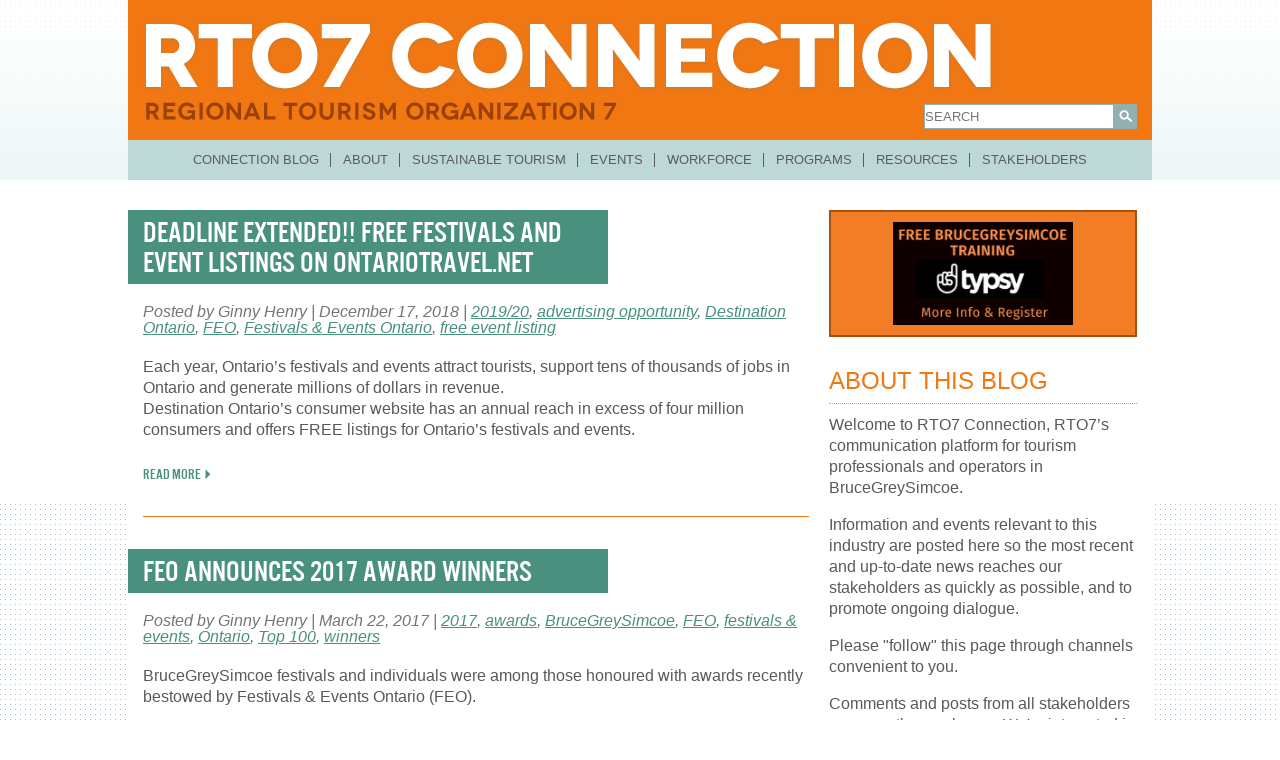

--- FILE ---
content_type: text/html; charset=utf-8
request_url: https://rto7.ca/Public/RTO7-Connection?tagname=FEO&groupid=4
body_size: 9686
content:
<!DOCTYPE HTML>
<!--[if lt IE 7]> <html lang="en-us" class="no-js lt-ie9 lt-ie8 lt-ie7 ie6"> <![endif]-->
<!--[if IE 7]>    <html lang="en-us" class="no-js lt-ie9 lt-ie8 ie7"> <![endif]-->
<!--[if IE 8]>    <html lang="en-us" class="no-js lt-ie9 ie8"> <![endif]-->
<!--[if gt IE 8]><!--> <html lang="en-us" class="no-js"> <!--<![endif]-->
<head id="head"><title>
	RTO7 Connection | RTO7
</title><meta name="google-site-verification" content="h56hQbSEb7IpwlDtzEIHRr1i0paryRM-p-UabDql_Ew" /><meta charset="UTF-8" /> 
<link href="/CMSPages/GetCSS.aspx?stylesheetname=RTO7" type="text/css" rel="stylesheet"/> 


<!--[if lt IE 9]>
	<script src="/rto7/media/rto7/js/shims/html5shiv.js"></script>
<![endif]-->
<link rel="shortcut icon" href="/RTO7/media/rto7/favicon.ico" />
<link href="/rto7/media/rto7/css/main.v1.0.12.css" type="text/css" rel="stylesheet"/>

<!-- Meta Pixel Code -->
<script>
!function(f,b,e,v,n,t,s)
{if(f.fbq)return;n=f.fbq=function(){n.callMethod?
n.callMethod.apply(n,arguments):n.queue.push(arguments)};
if(!f._fbq)f._fbq=n;n.push=n;n.loaded=!0;n.version='2.0';
n.queue=[];t=b.createElement(e);t.async=!0;
t.src=v;s=b.getElementsByTagName(e)[0];
s.parentNode.insertBefore(t,s)}(window, document,'script',
'https://connect.facebook.net/en_US/fbevents.js');
fbq('init', '217371888752294');
fbq('track', 'PageView');
</script>
<noscript><img height="1" width="1" style="display:none"
src="https://www.facebook.com/tr?id=217371888752294&ev=PageView&noscript=1"
/></noscript>
<!-- End Meta Pixel Code -->

<!-- Global site tag (gtag.js) - Google Analytics -->
<script async src="https://www.googletagmanager.com/gtag/js?id=G-9JZ2746J1Y"></script>
<script>
  window.dataLayer = window.dataLayer || [];
  function gtag(){dataLayer.push(arguments);}
  gtag('js', new Date());

  gtag('config', 'G-9JZ2746J1Y');
</script>

<script type='text/javascript' src='https://platform-api.sharethis.com/js/sharethis.js#property=65047aa80650df0019078711&product=sop' async='async'></script>


<style>
#content-box h3 {
 font-size:18px;
}
#content-box
{
  font-size: 16px;
}
#content-box h4
{
  font-size: 18px;
}
#footer {
    height: 175px;
}
</style>
 

    <script type="text/javascript">
        document.documentElement.className = document.documentElement.className.replace('no-js', '');
    </script>
</head>
<body class="LTR Safari Chrome Safari140 Chrome140 ENUS ContentBody"   id="">
    <form method="post" action="/Public/RTO7-Connection.aspx?tagname=FEO&amp;groupid=4" id="form">
<div class="aspNetHidden">
<input type="hidden" name="manScript_HiddenField" id="manScript_HiddenField" value="" />
<input type="hidden" name="__EVENTTARGET" id="__EVENTTARGET" value="" />
<input type="hidden" name="__EVENTARGUMENT" id="__EVENTARGUMENT" value="" />
<input type="hidden" name="__VIEWSTATE" id="__VIEWSTATE" value="/[base64]" />
</div>

<script type="text/javascript">
//<![CDATA[
var theForm = document.forms['form'];
if (!theForm) {
    theForm = document.form;
}
function __doPostBack(eventTarget, eventArgument) {
    if (!theForm.onsubmit || (theForm.onsubmit() != false)) {
        theForm.__EVENTTARGET.value = eventTarget;
        theForm.__EVENTARGUMENT.value = eventArgument;
        theForm.submit();
    }
}
//]]>
</script>


<script src="/WebResource.axd?d=MzcTmfJBY65RTlf4LyU5x0lH_o6sL23Jy4LllxBia92Vdx64T3VHGlzd__lCFdwZu78Xz2x5sKtAoGqr27SmYzaPX7lHdvV1zUMUvelv8aY1&amp;t=638459572569584809" type="text/javascript"></script>

<input type="hidden" name="lng" id="lng" value="en-US" />
<script src="/ScriptResource.axd?d=D6borAchdoHain5xk2hIf-zmovasfwRcYjNPxVEHAX7d5m7kpA_YLt7cQynWqOrG0OGFIHfemCPii5v_mO__mMpwBoTn1Yk2bFzjd9k4MvgnMyLPZqLsQPrxtI0ip4yh0&amp;t=397b6a7" type="text/javascript"></script>
<script src="/ScriptResource.axd?d=_eBCu7Gzh6Y3SUOo_y6hlObHUVOmyMIFatp9hBmXbGuqJsqM13W0kaJtEVewGcFaSnn_yx6CK6gLEDt3_0FQuU-25OD4hy1-F_fHce9aRrVPK4QM4aeOjYIDm24vM-aCuJ-eVGH0Bq7ihXa3pqNfBg2&amp;t=397b6a7" type="text/javascript"></script>
<div class="aspNetHidden">

	<input type="hidden" name="__VIEWSTATEGENERATOR" id="__VIEWSTATEGENERATOR" value="A5343185" />
	<input type="hidden" name="__SCROLLPOSITIONX" id="__SCROLLPOSITIONX" value="0" />
	<input type="hidden" name="__SCROLLPOSITIONY" id="__SCROLLPOSITIONY" value="0" />
</div>
    <script type="text/javascript">
//<![CDATA[
Sys.WebForms.PageRequestManager._initialize('manScript', 'form', [], [], [], 90, '');
//]]>
</script>
<div id="CMSHeaderDiv">
	<!-- -->
</div>
     
	<div id="top-gradient"></div>
	<div id="main-box">
		<header id="header">
			<script type="text/javascript">
	(function() {
		var location = document.location.href;
		if(~location.search(/brucegreysimcoe\.com/i)) {
			document.location.href = 'http://brucegreysimcoe.com/Home';
		}
	})();
</script><h1 id="blog-logo"><a class="a" href="/Public/RTO7-Connection"><span class="hidden-element">BLOG | REGIONAL TOURISM ORGANIZATION 7</span></a></h1><nav id="main-nav">
	<ul id="menuElem">
		<li style=""><a href="/Public/RTO7-connection" style="" >Connection Blog</a></li>
		<li><a href="/Public/About" >About</a>
		<ul>
			<li><a href="/Public/About/Meet-the-Team" >Meet the Team</a></li>
			<li><a href="/Public/About/Board" >Board</a></li>
			<li><a href="/Public/About/Vision-and-Mission" >Vision and Mission</a></li>
			<li><a href="/Public/About/Core-Values-Policies" >Core Values &amp; Policies</a></li>
			<li><a href="/Public/About/Modelling-Opportunities" >Modelling Opportunities</a></li>
		</ul>
		</li>
		<li><a href="/Public/Sustainable-Tourism" >Sustainable Tourism</a>
		<ul>
			<li><a href="/Public/Sustainable-Tourism/Sustainable-Tourism-Destination-Certification" >Sustainable Tourism Destination Certification</a></li>
			<li><a href="/Public/Sustainable-Tourism/Sustainable-Tourism-Working-Group" >Sustainable Tourism Working Group </a></li>
			<li><a href="/Public/Sustainable-Tourism/Sustainable-Tourism-2030-Pledge" >Sustainable Tourism 2030 Pledge</a></li>
			<li><a href="/Public/Sustainable-Tourism/Visit-Responsibly-Stakeholder-Toolkit" >Visit Responsibly Stakeholder Toolkit</a></li>
			<li><a href="/Public/Sustainable-Tourism/Data-Collection" >Data Collection</a></li>
		</ul>
		</li>
		<li style=""><a href="/Public/Events" style="" >Events</a></li>
		<li><a href="/Public/Workforce" >Workforce</a>
		<ul>
			<li><a href="/Public/Workforce/Free-Typsy-Training" >Free Typsy Training</a></li>
			<li><a href="/Public/Workforce/Workshops" >Workshops</a></li>
			<li><a href="/Public/Workforce/Careers-in-Tourism" >Careers in Tourism</a></li>
			<li><a href="/Public/Workforce/Skills-That-Travel" >Skills That Travel</a></li>
		</ul>
		</li>
		<li class="hidden-from-bottom" style=""><a href="/Public/Programs" style="" >Programs</a>
		<ul>
			<li><a href="/Public/Programs/Operations-Implementation-Program" >Operations Implementation Program</a></li>
			<li><a href="/Public/Programs/Partnership-Program" >Partnership Program</a></li>
			<li><a href="/Public/Programs/T3-Accelerator-Program" >T3 Accelerator Program</a></li>
			<li><a href="/Public/Programs/T3-Accelerator-Podcast" >T3 Accelerator Podcast</a></li>
			<li><a href="/Public/Programs/Tech-Compass" >Tech Compass</a></li>
			<li><a href="/Public/Programs/Experience-Development-101" >Experience Development 101</a></li>
		</ul>
		</li>
		<li><a href="/Public/Resources" >Resources</a>
		<ul>
			<li><a href="/Public/Resources/External-Funding" >External Funding</a></li>
			<li style=""><a href="/Public/Resources/BruceGreySimcoe-Logos" style="" >BruceGreySimcoe Logos</a></li>
			<li><a href="/Public/Resources/Newsletters" >Newsletters</a></li>
			<li><a href="/Public/Resources/Resource-Guide" >Resource Guide</a></li>
			<li style=""><a href="/Public/Resources/Tuesday-Tutorials" style="" >Tuesday Tutorials</a></li>
			<li><a href="/Public/Resources/Reports-Ministry-of-Tourism-Culture-and-Gaming" >Reports - Ministry of Tourism, Culture and Gaming</a></li>
			<li><a href="/Public/Resources/RTO7-Presentations-Documents" >RTO7 Presentations &amp; Documents</a></li>
			<li><a href="/Public/Resources/Media-Releases" >Media Releases</a></li>
		</ul>
		</li>
		<li style=""><a href="/Public/Stakeholder-Site" onclick="window.open('http://rto7.ca/ToRTO7Data.aspx'); return false;"  style="" >Stakeholders</a></li>
	</ul>

</nav><div id="blog-top-search"><div id="p_lt_header_BlogSearchForm_pnlSearch" class="searchBox" onkeypress="javascript:return WebForm_FireDefaultButton(event, &#39;p_lt_header_BlogSearchForm_btnSearch&#39;)">
	
    <label for="p_lt_header_BlogSearchForm_txtWord" id="p_lt_header_BlogSearchForm_lblSearch" style="display:none;">Search for:</label>
    <input name="p$lt$header$BlogSearchForm$txtWord" type="text" maxlength="1000" id="p_lt_header_BlogSearchForm_txtWord" />
    <input type="submit" name="p$lt$header$BlogSearchForm$btnSearch" value=">" onclick="javascript:WebForm_DoPostBackWithOptions(new WebForm_PostBackOptions(&quot;p$lt$header$BlogSearchForm$btnSearch&quot;, &quot;&quot;, true, &quot;&quot;, &quot;&quot;, false, false))" id="p_lt_header_BlogSearchForm_btnSearch" />
    

</div>
</div>
		</header>

		<div id="pre-content-box">


</div><div id="content-box">

<div class="two-columns-67x31pc narrow-box-on-right">
	<div class="wide-box">
		<div class="list items-separated-with-horizontal-lines items-with-lines-indent-2-lines">
<article class="item blog-article">
	<header>
		<div class="title-and-picture-box  no-image">
			<h1 class="title">DEADLINE EXTENDED!! Free Festivals and Event Listings on OntarioTravel.net</h1>
			
		</div>
		<div class="meta">
			Posted by Ginny Henry  |  December 17, 2018  | <a href="/Public/RTO7-Connection?tagname=2019/20&amp;groupid=4">2019/20</a>, <a href="/Public/RTO7-Connection?tagname=advertising%20opportunity&amp;groupid=4">advertising opportunity</a>, <a href="/Public/RTO7-Connection?tagname=Destination%20Ontario&amp;groupid=4">Destination Ontario</a>, <a href="/Public/RTO7-Connection?tagname=FEO&amp;groupid=4">FEO</a>, <a href="/Public/RTO7-Connection?tagname=Festivals%20&%20Events%20Ontario&amp;groupid=4">Festivals &amp; Events Ontario</a>, <a href="/Public/RTO7-Connection?tagname=free%20event%20listing&amp;groupid=4">free event listing</a>
		</div>
	</header>
	<div class="content-entry">
		Each year, Ontario&rsquo;s festivals and events attract tourists, support tens of thousands of jobs in Ontario and generate millions of dollars in revenue.<br />
Destination Ontario&rsquo;s consumer website&nbsp;has an annual&nbsp;reach&nbsp;in excess of four&nbsp;million consumers&nbsp;and offers&nbsp;FREE&nbsp;listings for Ontario&rsquo;s festivals and events.
                <span class="clear"></span>
		<p>
			<a href="/Public/RTO7-Connection/December-2018/DEADLINE-EXTENDED-Free-Festivals-and-Event-Listi" class="read-more">READ MORE</a>
		</p>
	</div>
</article><article class="item blog-article">
	<header>
		<div class="title-and-picture-box  no-image">
			<h1 class="title">FEO Announces 2017 Award Winners</h1>
			
		</div>
		<div class="meta">
			Posted by Ginny Henry  |  March 22, 2017  | <a href="/Public/RTO7-Connection?tagname=2017&amp;groupid=4">2017</a>, <a href="/Public/RTO7-Connection?tagname=awards&amp;groupid=4">awards</a>, <a href="/Public/RTO7-Connection?tagname=BruceGreySimcoe&amp;groupid=4">BruceGreySimcoe</a>, <a href="/Public/RTO7-Connection?tagname=FEO&amp;groupid=4">FEO</a>, <a href="/Public/RTO7-Connection?tagname=festivals%20&%20events&amp;groupid=4">festivals &amp; events</a>, <a href="/Public/RTO7-Connection?tagname=Ontario&amp;groupid=4">Ontario</a>, <a href="/Public/RTO7-Connection?tagname=Top%20100&amp;groupid=4">Top 100</a>, <a href="/Public/RTO7-Connection?tagname=winners&amp;groupid=4">winners</a>
		</div>
	</header>
	<div class="content-entry">
		BruceGreySimcoe festivals and individuals were among those honoured with awards recently bestowed by Festivals &amp; Events Ontario (FEO).
                <span class="clear"></span>
		<p>
			<a href="/Public/RTO7-Connection/March-2017/FEO-Announces-2017-Award-Winners" class="read-more">READ MORE</a>
		</p>
	</div>
</article><article class="item blog-article">
	<header>
		<div class="title-and-picture-box  no-image">
			<h1 class="title">Exciting News for 2017/2018 Festival and Event Submission!</h1>
			
		</div>
		<div class="meta">
			Posted by Ginny Henry  |  November 28, 2016  | <a href="/Public/RTO7-Connection?tagname=BruceGreySimcoe&amp;groupid=4">BruceGreySimcoe</a>, <a href="/Public/RTO7-Connection?tagname=deadline&amp;groupid=4">deadline</a>, <a href="/Public/RTO7-Connection?tagname=events&amp;groupid=4">events</a>, <a href="/Public/RTO7-Connection?tagname=FEO&amp;groupid=4">FEO</a>, <a href="/Public/RTO7-Connection?tagname=FestivalsandEventsOntario&amp;groupid=4">FestivalsandEventsOntario</a>, <a href="/Public/RTO7-Connection?tagname=guide&amp;groupid=4">guide</a>, <a href="/Public/RTO7-Connection?tagname=OTMPC&amp;groupid=4">OTMPC</a>
		</div>
	</header>
	<div class="content-entry">
		Festivals &amp; Events Ontario (FEO) will be producing the 2017/2018 edition of the Festivals &amp; Events in Ontario Guide in partnership with the Ontario Tourism Marketing Partnership Corporation (OTMPC). &nbsp;Deadline to submit your events online is Friday, December 2, 2016!!
                <span class="clear"></span>
		<p>
			<a href="/Public/RTO7-Connection/November-2016/Exciting-News-for-2017-2018-Festival-and-Event-Sub" class="read-more">READ MORE</a>
		</p>
	</div>
</article><article class="item blog-article">
	<header>
		<div class="title-and-picture-box ">
			<h1 class="title">Ontario150 Capital Granting Programs Information Sessions</h1>
			<img src="/getattachment/ba5888bc-318a-49f9-b08c-af2136f1daf4/.aspx?maxsidesize=666" alt="Ontario150 Capital Granting Programs Information Sessions " />
		</div>
		<div class="meta">
			Posted by Ginny Henry  |  August 04, 2016  | <a href="/Public/RTO7-Connection?tagname=capital&amp;groupid=4">capital</a>, <a href="/Public/RTO7-Connection?tagname=Culture%20and%20Sport&amp;groupid=4">Culture and Sport</a>, <a href="/Public/RTO7-Connection?tagname=events&amp;groupid=4">events</a>, <a href="/Public/RTO7-Connection?tagname=FEO&amp;groupid=4">FEO</a>, <a href="/Public/RTO7-Connection?tagname=festivals&amp;groupid=4">festivals</a>, <a href="/Public/RTO7-Connection?tagname=Granting%20Programs&amp;groupid=4">Granting Programs</a>, <a href="/Public/RTO7-Connection?tagname=Information%20Sessions&amp;groupid=4">Information Sessions</a>, <a href="/Public/RTO7-Connection?tagname=Ministry%20of%20Tourism&amp;groupid=4">Ministry of Tourism</a>, <a href="/Public/RTO7-Connection?tagname=Ontario%20Trillium%20Foundation&amp;groupid=4">Ontario Trillium Foundation</a>, <a href="/Public/RTO7-Connection?tagname=Ontario150&amp;groupid=4">Ontario150</a>, <a href="/Public/RTO7-Connection?tagname=organizers&amp;groupid=4">organizers</a>, <a href="/Public/RTO7-Connection?tagname=RTO7&amp;groupid=4">RTO7</a>, <a href="/Public/RTO7-Connection?tagname=teleconference&amp;groupid=4">teleconference</a>
		</div>
	</header>
	<div class="content-entry">
		FEO is pleased to partner with the MTCS and the Ontario Trillium Foundation in hosting this informative teleconference call.
                <span class="clear"></span>
		<p>
			<a href="/Public/RTO7-Connection/August-2016/Ontario150-Capital-Granting-Programs-Information-S" class="read-more">READ MORE</a>
		</p>
	</div>
</article><article class="item blog-article">
	<header>
		<div class="title-and-picture-box  no-image">
			<h1 class="title">Festivals and Events Ontario 2016 Award Recipients Recently Announced</h1>
			
		</div>
		<div class="meta">
			Posted by Ginny Henry  |  March 08, 2016  | <a href="/Public/RTO7-Connection?tagname=2016%20Awards&amp;groupid=4">2016 Awards</a>, <a href="/Public/RTO7-Connection?tagname=Achievement%20Award&amp;groupid=4">Achievement Award</a>, <a href="/Public/RTO7-Connection?tagname=Apple%20Harvest%20Festival&amp;groupid=4">Apple Harvest Festival</a>, <a href="/Public/RTO7-Connection?tagname=Apple%20Pie%20Trail&amp;groupid=4">Apple Pie Trail</a>, <a href="/Public/RTO7-Connection?tagname=Blue%20Mountains&amp;groupid=4">Blue Mountains</a>, <a href="/Public/RTO7-Connection?tagname=BruceGreySimcoe&amp;groupid=4">BruceGreySimcoe</a>, <a href="/Public/RTO7-Connection?tagname=FEO&amp;groupid=4">FEO</a>, <a href="/Public/RTO7-Connection?tagname=Festivals%20and%20Events&amp;groupid=4">Festivals and Events</a>, <a href="/Public/RTO7-Connection?tagname=Festivals%20Events%20Ontario&amp;groupid=4">Festivals Events Ontario</a>, <a href="/Public/RTO7-Connection?tagname=RTO7&amp;groupid=4">RTO7</a>, <a href="/Public/RTO7-Connection?tagname=Top%20100&amp;groupid=4">Top 100</a>
		</div>
	</header>
	<div class="content-entry">
		BruceGreySimcoe festivals and events were included when Festivals and Events Ontario (FEO) recently handed out their annual awards and announced the 2016 Top 100 Festivals &amp; Events in Ontario. &nbsp;
                <span class="clear"></span>
		<p>
			<a href="/Public/RTO7-Connection/March-2016/Festivals-and-Events-Ontario-2016-Award-Recipients" class="read-more">READ MORE</a>
		</p>
	</div>
</article>
</div>
	</div><!-- .content-entry -->

	<aside class="narrow-box">
		<div class="list">
<div style="border:2px solid #a65012;background-color:#f37d27">
	<p style="padding: 10px;color: #FFFFFF;font-weight: 700;font-size: 20px;text-align:center;">
		<a href="/Public/Programs/BruceGreySimcoe-Free-Training"><img alt="Free BruceGreySimcoe Training" src="/RTO7/media/RTO-7-Public-files/images/Home/Typsy-Callout_RTO7_2.png" style="width:100%;max-width:180px;height:auto;" /></a></p>
</div>
<br />
<section class="item blog-sidebar-widget">
	<h1 class="title" style="color:#f17712; font-family:Arial; font-size:24px; font-weight:normal;">ABOUT THIS BLOG</h1>
	<div class="content-entry"><p>
	Welcome to RTO7 Connection, RTO7&rsquo;s communication platform for tourism professionals and operators in BruceGreySimcoe.</p>
<p>
	Information and events relevant to this industry are posted here so the most recent and up-to-date news reaches our stakeholders as quickly as possible, and to promote ongoing dialogue.</p>
<p>
	Please &quot;follow&quot; this page through channels convenient to you.&nbsp;</p>
<p>
	Comments and posts from all stakeholders are more than welcome. We&#39;re interested in what you have to say and are looking forward to hearing from you!</p>
	</div>
</section>

<section class="item blog-sidebar-widget">
	<h1 class="title">SHARE THIS PAGE</h1>
	<!-- ShareThis BEGIN --><div class="sharethis-inline-share-buttons"></div><!-- ShareThis END -->
</section><section class="item blog-sidebar-widget content-entry">
	<h1 class="title">TAGS</h1>
<div class="TagCloud">
    <span><a href="/Public/RTO7-Connection?tagid=3076" style="font-size:13px;" >#2024</a></span> 
<span><a href="/Public/RTO7-Connection?tagid=3087" style="font-size:13px;" >#2026</a></span> 
<span><a href="/Public/RTO7-Connection?tagid=3083" style="font-size:13px;" >#Advertising</a></span> 
<span><a href="/Public/RTO7-Connection?tagid=3077" style="font-size:13px;" >#boardrecruitment</a></span> 
<span><a href="/Public/RTO7-Connection?tagid=2492" style="font-size:25px;" >#CanadaChat</a></span> 
<span><a href="/Public/RTO7-Connection?tagid=3088" style="font-size:13px;" >#comingsoon</a></span> 
<span><a href="/Public/RTO7-Connection?tagid=2514" style="font-size:25px;" >#CycleON</a></span> 
<span><a href="/Public/RTO7-Connection?tagid=3089" style="font-size:13px;" >#digitaladvertising</a></span> 
<span><a href="/Public/RTO7-Connection?tagid=3090" style="font-size:13px;" >#funding</a></span> 
<span><a href="/Public/RTO7-Connection?tagid=3084" style="font-size:13px;" >#Google</a></span> 
<span><a href="/Public/RTO7-Connection?tagid=3085" style="font-size:13px;" >#GoogleAds</a></span> 
<span><a href="/Public/RTO7-Connection?tagid=1791" style="font-size:13px;" >#GreyBruceTourism2014</a></span> 
<span><a href="/Public/RTO7-Connection?tagid=3086" style="font-size:13px;" >#MarketingTrends</a></span> 
<span><a href="/Public/RTO7-Connection?tagid=3091" style="font-size:13px;" >#newfiscalyear</a></span> 
<span><a href="/Public/RTO7-Connection?tagid=3092" style="font-size:13px;" >#OIP</a></span> 
<span><a href="/Public/RTO7-Connection?tagid=3093" style="font-size:13px;" >#partnershipprogram</a></span> 
<span><a href="/Public/RTO7-Connection?tagid=3094" style="font-size:13px;" >#partnersupport</a></span> 
<span><a href="/Public/RTO7-Connection?tagid=3095" style="font-size:13px;" >#PP</a></span> 
<span><a href="/Public/RTO7-Connection?tagid=3096" style="font-size:13px;" >#Programs</a></span> 
<span><a href="/Public/RTO7-Connection?tagid=2768" style="font-size:13px;" >#RediscoverON</a></span> 
<span><a href="/Public/RTO7-Connection?tagid=3097" style="font-size:13px;" >#RTO7funding</a></span> 
<span><a href="/Public/RTO7-Connection?tagid=3098" style="font-size:13px;" >#RTO7programs</a></span> 
<span><a href="/Public/RTO7-Connection?tagid=3099" style="font-size:13px;" >#TourismFunding</a></span> 
<span><a href="/Public/RTO7-Connection?tagid=167" style="font-size:13px;" >$1</a></span> 
<span><a href="/Public/RTO7-Connection?tagid=175" style="font-size:13px;" >$1 million</a></span> 
<span><a href="/Public/RTO7-Connection?tagid=1184" style="font-size:13px;" >$40</a></span> 
<span><a href="/Public/RTO7-Connection?tagid=728" style="font-size:13px;" >$45 million</a></span> 
<span><a href="/Public/RTO7-Connection?tagid=1259" style="font-size:13px;" >$500</a></span> 
<span><a href="/Public/RTO7-Connection?tagid=2372" style="font-size:13px;" >$90</a></span> 
<span><a href="/Public/RTO7-Connection?tagid=1185" style="font-size:13px;" >(HATS)</a></span>
</div></section><section class="item blog-sidebar-widget">
	<h1 class="title" style="border: 0; padding: 0; margin: 0;"><a href="/Public/BlogRss" class="rss-button">RSS FEED</a></h1>
</section></div>
	</aside>
	<span class="clear"></span>
</div><!-- .columns -->
</div><!-- #content-box -->

		<div id="padder"></div>
	</div><!-- #main-box -->
	<footer id="footer">
        <style>
            #footer .hidden-from-bottom{
                display:none;
            }
        
        </style>
		<div class="center-box">
			<nav class="nav">
	<ul id="menuElem">
		<li style=""><a href="/Public/RTO7-connection" style="" >Connection Blog</a></li>
		<li><a href="/Public/About" >About</a></li>
		<li><a href="/Public/Sustainable-Tourism" >Sustainable Tourism</a></li>
		<li style=""><a href="/Public/Events" style="" >Events</a></li>
		<li><a href="/Public/Workforce" >Workforce</a></li>
		<li class="hidden-from-bottom" style=""><a href="/Public/Programs" style="" >Programs</a></li>
		<li><a href="/Public/Resources" >Resources</a></li>
		<li style=""><a href="/Public/Stakeholder-Site" onclick="window.open('http://rto7.ca/ToRTO7Data.aspx'); return false;"  style="" >Stakeholders</a></li>
		<li style=""><a href="/Public/BRUCEGREYSIMCOE-COM" onclick="window.open('http://www.brucegreysimcoe.com'); return false;"  style="" >BruceGreySimcoe</a></li>
		<li><a href="/Public/Terms-of-Use" >Terms of Use</a></li>
		<li><a href="/Public/Privacy-policy" >Privacy Policy</a></li>
	</ul>

</nav><div class="copyright">All contents © 2026, Regional Tourism Organization 7 (RTO7). All right reserved.</div><a href="http://www.feddevontario.gc.ca/eic/site/723.nsf/intro" target="_blank"><img class="Canada" src="/RTO7/media/RTO-7-Public-files/images/canada-logo.png" alt="Canada Logo" style="max-width:120px;height:auto;top:95px;left:14px;"></a>
<a href="https://www.destinationontario.com/en-ca" target="_blank"><img class="ontario" src="/RTO7/media/RTO-7-Public-files/ON_POS_LOGO_CMYK.png" alt="Ontario Logo" style="max-width:156px;height:auto;top:87px;left:151px;"></a>
<a href="https://rainbowregistered.ca " target="_blank"><img class="RainbowRegistered" src="/RTO7/media/RTO-7-Public-files/RainbowRegistered_Horz_Col.png" alt="Rainbow Registered Logo" style="width:175px;height:auto;position:absolute;top:92px;left:322px;"></a>
<img class="greenStepLogo" src="/RTO7/media/RTO-7-Public-files/images/gsst-certif-badges-silver-dest-footer-logo.png" alt="GreenStep Logo" style="width:144px;height:72px;position:absolute;top:92px;left:520px;">
		</div>
	</footer>

    <noscript>
    	<div class="noscript">
    		Javascript is disabled for this site in your browser. Please enable it if you want to see site in more interactive mode. To learn how click <a href="http://www.youtube.com/watch?v=0w8wr8a0r2M" target="_blank">here</a> or <a href="http://www.google.ca/search?q=how+to+enable+javascript&tbs=vid:1" target="_blank">here</a>.
	</div>
    </noscript>

	<script src="/rto7/media/rto7/js/requirejs/require.v2.0.6.js"></script>
	<script>
		(function() {
			var dev = true,
				config = {
					baseUrl : '/rto7/media/rto7/build-js/',
					paths: {
						jquery : ['//ajax.googleapis.com/ajax/libs/jquery/1.8.1/jquery.min', 'jq/jquery.min'],
                                                jqColorbox: 'jq/jquery.colorbox',
						jqCookie: 'jq/jquery.cookie',
						'app/main' : 'app/main.v1.0.2'
					}
				};

			if(dev) {
				config.shim = {
					jqColorbox: ['jquery'],
					jqCookie: ['jquery']
				};
				config.baseUrl = '/rto7/media/rto7/js/';
                                config.urlArgs = "v=2.0.0";
				//config.urlArgs = "bust=" + (new Date()).getTime();
			}

			require.config(config);

			window.appRootPath = require.s.contexts._.config.baseUrl.replace(/(build-)?js\/$/, '');
		}());

		require(['jquery', 'app/main']);

		window._cmsmode = ((window.self != window.top) && ~window.top.location.href.search('/cmsdesk/'));

		if(!window._cmsmode && ~document.location.host.search(/(rto7.ca)$/g)) {
			window._gaq = window._gaq || [];
			window._gaq.push(['_setAccount', 'UA-27609742-1']);
			window._gaq.push(['_trackPageview']);

			(function() {
				var ga = document.createElement('script'); ga.type = 'text/javascript'; ga.async = true;
				ga.src = ('https:' == document.location.protocol ? 'https://ssl' : 'http://www') + '.google-analytics.com/ga.js';
				var s = document.getElementsByTagName('script')[0]; s.parentNode.insertBefore(ga, s);
			})();

			require(['jquery'], function($) {
				$('a').click(function() {
					var link = $(this),
						href = link.attr('href').replace(/^\s+|\s+$/g, ''),
						//assuming there will be protocol with two slashes http:// third array item will contain domain name
						linkDomain = href.split('/')[2].replace('www.', ''),
						extension,
						isFilesItemLink = link.is('div.files-item a');

					if( !~href.search(RegExp(document.location.host, 'i')) && ~href.search(/^https?/) ) {
						_gaq.push(['_trackEvent', 'External link', 'Opened '+linkDomain.toLowerCase(), href]);
					} else if( (extension = href.match(/\.(zip|pdf|xlsx?|docx?|pptx?)$/gi)) || isFilesItemLink ) {
						if(isFilesItemLink) {
							extension = '.'+(/list\/(.*)\.gif/g.exec(link.parent().attr('style'))[1]);
						}
						_gaq.push(['_trackEvent', 'Document download', extension, href]);
					}
				});
                                $(".openmodal").on("click", function() {
                                    $(".modal iframe").attr("src", $(this).data("href"));
                                    $(".modal-bg, .modal").fadeIn();
                                })
                                $("#closemodal").on("click", function() {
                                    $(".modal iframe").attr("src", "");
                                    $(".modal-bg, .modal").fadeOut();
                                });
			});
		}
	</script>
	<!--[if (gte IE 6)&(lte IE 9)]>
		<script>
			requirejs(['app/combined-ie6-9']);
		</script>
	<![endif]-->
        
         <script src="https://t3accelerator.ca/widget/1.0.0/t3widget.js"
            crossorigin="anonymous"
            integrity="sha256-hvHbSmegEe7GRAVme09q3d0epkM1RKCX4OJEqKey9oY="></script><script>T3ApWidget.init({ containerId: 't3acceleratorwrap' });</script>
    
    

<script type="text/javascript">
    //<![CDATA[
if (typeof(Sys.Browser.WebKit) == 'undefined') {
    Sys.Browser.WebKit = {};
}
if (navigator.userAgent.indexOf('WebKit/') > -1) {
    Sys.Browser.agent = Sys.Browser.WebKit;
    Sys.Browser.version = parseFloat(navigator.userAgent.match(/WebKit\/(\d+(\.\d+)?)/)[1]);
    Sys.Browser.name = 'WebKit';
}
//]]>
</script>
<script type="text/javascript">
//<![CDATA[
(function() {var fn = function() {$get("manScript_HiddenField").value = '';Sys.Application.remove_init(fn);};Sys.Application.add_init(fn);})();
theForm.oldSubmit = theForm.submit;
theForm.submit = WebForm_SaveScrollPositionSubmit;

theForm.oldOnSubmit = theForm.onsubmit;
theForm.onsubmit = WebForm_SaveScrollPositionOnSubmit;
//]]>
</script>
</form>


</body>
</html>


--- FILE ---
content_type: text/css
request_url: https://rto7.ca/CMSPages/GetCSS.aspx?stylesheetname=RTO7
body_size: 153
content:
/*
This is fake stylesheet, original is located here /RTO7/media/RTO-7-Public-Development-Assets/css/style.css
We need this one for ASP Themes
*/

--- FILE ---
content_type: text/css
request_url: https://rto7.ca/rto7/media/rto7/css/main.v1.0.12.css
body_size: 30836
content:
/* 0. Table of contents

1. Mixins
SCSS Mixins

2. Base formatting styles
Normalize.css, margin/padding/border reset, other general adjustments and general styles

3. Fonts
Various fonts

4. Frame
Frame styles (html/body/main wrapper/header/content/footer) styles

5. Global helpers/decorators
Useful classes for alignment, overflows, clearing, etc

6. Content entry
Content formatting styles

7. Buttons
Various button styles

8. Layouts
Abstract layouts

9. Widgets

10, 11, 12... Rest
*/
/* Mixins
------------------------------------ */
/* Base formatting styles
---------------------------------------- */
/* normalize.css v2.0.1 | MIT License | git.io/normalize */
/* ==========================================================================
   HTML5 display definitions
   ========================================================================== */
/*
 * Corrects `block` display not defined in IE 8/9.
 */
article,
aside,
details,
figcaption,
figure,
footer,
header,
hgroup,
nav,
section,
summary {
  display: block; }

/*
 * Corrects `inline-block` display not defined in IE 8/9.
 */
audio,
canvas,
video {
  display: inline-block; }

/*
 * Prevents modern browsers from displaying `audio` without controls.
 * Remove excess height in iOS 5 devices.
 */
audio:not([controls]) {
  display: none;
  height: 0; }

/*
 * Addresses styling for `hidden` attribute not present in IE 8/9.
 */
[hidden] {
  display: none; }

/* ==========================================================================
   Base
   ========================================================================== */
/*
 * 1. Sets default font family to sans-serif.
 * 2. Prevents iOS text size adjust after orientation change, without disabling
 *    user zoom.
 */
html {
  font-family: sans-serif;
  /* 1 */
  -webkit-text-size-adjust: 100%;
  /* 2 */
  -ms-text-size-adjust: 100%;
  /* 2 */ }

/*
 * Removes default margin.
 */
body {
  margin: 0; }

/* ==========================================================================
   Links
   ========================================================================== */
/*
 * Addresses `outline` inconsistency between Chrome and other browsers.
 */
a:focus {
  outline: thin dotted; }

/*
 * Improves readability when focused and also mouse hovered in all browsers.
 */
a:active,
a:hover {
  outline: 0; }

/* ==========================================================================
   Typography
   ========================================================================== */
/*
 * Addresses `h1` font sizes within `section` and `article` in Firefox 4+,
 * Safari 5, and Chrome.
 */
h1 {
  font-size: 2em; }

/*
 * Addresses styling not present in IE 8/9, Safari 5, and Chrome.
 */
abbr[title] {
  border-bottom: 1px dotted; }

/*
 * Addresses style set to `bolder` in Firefox 4+, Safari 5, and Chrome.
 */
b,
strong {
  font-weight: bold; }

/*
 * Addresses styling not present in Safari 5 and Chrome.
 */
dfn {
  font-style: italic; }

/*
 * Addresses styling not present in IE 8/9.
 */
mark {
  background: #ff0;
  color: #000; }

/*
 * Corrects font family set oddly in Safari 5 and Chrome.
 */
code,
kbd,
pre,
samp {
  font-family: monospace, serif;
  font-size: 1em; }

/*
 * Improves readability of pre-formatted text in all browsers.
 */
pre {
  white-space: pre;
  white-space: pre-wrap;
  word-wrap: break-word; }

/*
 * Sets consistent quote types.
 */
q {
  quotes: "\201C" "\201D" "\2018" "\2019"; }

/*
 * Addresses inconsistent and variable font size in all browsers.
 */
small {
  font-size: 80%; }

/*
 * Prevents `sub` and `sup` affecting `line-height` in all browsers.
 */
sub,
sup {
  font-size: 75%;
  line-height: 0;
  position: relative;
  vertical-align: baseline; }

sup {
  top: -0.5em; }

sub {
  bottom: -0.25em; }

/* ==========================================================================
   Embedded content
   ========================================================================== */
/*
 * Removes border when inside `a` element in IE 8/9.
 */
img {
  border: 0; }

/*
 * Corrects overflow displayed oddly in IE 9.
 */
svg:not(:root) {
  overflow: hidden; }

/* ==========================================================================
   Figures
   ========================================================================== */
/*
 * Addresses margin not present in IE 8/9 and Safari 5.
 */
figure {
  margin: 0; }

/* ==========================================================================
   Forms
   ========================================================================== */
/*
 * Define consistent border, margin, and padding.
 */
fieldset {
  border: 1px solid #c0c0c0;
  margin: 0 2px;
  padding: 0.35em 0.625em 0.75em; }

/*
 * 1. Corrects color not being inherited in IE 8/9.
 * 2. Remove padding so people aren't caught out if they zero out fieldsets.
 */
legend {
  border: 0;
  /* 1 */
  padding: 0;
  /* 2 */ }

/*
 * 1. Corrects font family not being inherited in all browsers.
 * 2. Corrects font size not being inherited in all browsers.
 * 3. Addresses margins set differently in Firefox 4+, Safari 5, and Chrome
 */
button,
input,
select,
textarea {
  font-family: inherit;
  /* 1 */
  font-size: 100%;
  /* 2 */
  margin: 0;
  /* 3 */ }

/*
 * Addresses Firefox 4+ setting `line-height` on `input` using `!important` in
 * the UA stylesheet.
 */
button,
input {
  line-height: normal; }

/*
 * 1. Avoid the WebKit bug in Android 4.0.* where (2) destroys native `audio`
 *    and `video` controls.
 * 2. Corrects inability to style clickable `input` types in iOS.
 * 3. Improves usability and consistency of cursor style between image-type
 *    `input` and others.
 */
button,
html input[type="button"],
input[type="reset"],
input[type="submit"] {
  -webkit-appearance: button;
  /* 2 */
  cursor: pointer;
  /* 3 */ }

/*
 * Re-set default cursor for disabled elements.
 */
button[disabled],
input[disabled] {
  cursor: default; }

/*
 * 1. Addresses box sizing set to `content-box` in IE 8/9.
 * 2. Removes excess padding in IE 8/9.
 */
input[type="checkbox"],
input[type="radio"] {
  box-sizing: border-box;
  /* 1 */
  padding: 0;
  /* 2 */ }

/*
 * 1. Addresses `appearance` set to `searchfield` in Safari 5 and Chrome.
 * 2. Addresses `box-sizing` set to `border-box` in Safari 5 and Chrome
 *    (include `-moz` to future-proof).
 */
input[type="search"] {
  -webkit-appearance: textfield;
  /* 1 */
  -moz-box-sizing: content-box;
  -webkit-box-sizing: content-box;
  /* 2 */
  box-sizing: content-box; }

/*
 * Removes inner padding and search cancel button in Safari 5 and Chrome
 * on OS X.
 */
input[type="search"]::-webkit-search-cancel-button,
input[type="search"]::-webkit-search-decoration {
  -webkit-appearance: none; }

/*
 * Removes inner padding and border in Firefox 4+.
 */
button::-moz-focus-inner,
input::-moz-focus-inner {
  border: 0;
  padding: 0; }

/*
 * 1. Removes default vertical scrollbar in IE 8/9.
 * 2. Improves readability and alignment in all browsers.
 */
textarea {
  overflow: auto;
  /* 1 */
  vertical-align: top;
  /* 2 */ }

/* ==========================================================================
   Tables
   ========================================================================== */
/*
 * Remove most spacing between table cells.
 */
table {
  border-collapse: collapse;
  border-spacing: 0; }

body, iframe, h1, h2, h3, h4, h5, h6, p, blockquote, pre, dl, dt, dd, ol, ul, li {
  margin: 0;
  padding: 0;
  border: 0; }

input, select {
  margin: 0;
  padding: 0; }

body {
  line-height: 1; }

body, textarea, input, select {
  font-family: Arial, sans-serif; }

img {
  vertical-align: top; }
  .ie7 img {
    -ms-interpolation-mode: bicubic; }

h1:first-child,
h2:first-child,
h3:first-child,
h4:first-child,
h5:first-child,
h6:first-child,
p:first-child,
ul:first-child,
ol:first-child {
  margin-top: 0; }

hr {
  border: 0;
  border-top: 1px solid #d4d4d4;
  margin: 2em 0;
  /*Remove border for IE7*/
  height: 0; }

.ie6 ul li,
.ie7 ul li {
  zoom: 1; }

/* quots
---------------------------------------- */
q:before {
  content: '\00ab'; }
  q:before q:before {
    content: '\201e'; }

q:after {
  content: '\00bb'; }
  q:after q:after {
    content: '\201c'; }

/* links
---------------------------------------- */
a {
  color: #49917e;
  text-decoration: underline;
  cursor: pointer; }
  a img {
    border: 0; }
  a:hover {
    text-decoration: none; }
  a:visited, a:hover {
    color: #49917e; }
  a:focus {
    outline: thin dotted; }
  a:active {
    outline: none !important; }

*::-moz-selection {
  background: #333;
  color: #fff; }

*::-webkit-selection {
  background: #333;
  color: #fff; }

*::selection {
  background: #333;
  color: #fff; }

/* headers
---------------------------------------- */
h1 {
  color: #f17712;
  font-family: 'us101';
  font-size: 26px;
  font-weight: normal;
  text-transform: uppercase; }

h2 {
  color: #58595b;
  font-size: 18px; }

h3 {
  color: #58595b;
  font-size: 14px; }

h4 {
  color: #58595b;
  font-size: 12px; }

h5 {
  color: #f17712;
  font-size: 12px; }

h6 {
  color: #4d9381;
  font-size: 12px; }

/* Fonts
------------------------------------ */
@font-face {
  /*url('../fonts/zerospace/ZeroSpace.woff') format('woff'),*/
  font-family: 'ZeroSpace';
  src: url("../fonts/zerospace/ZeroSpace.eot");
  src: url("../fonts/zerospace/ZeroSpace.eot?#iefix") format("embedded-opentype"), url([data-uri]) format("truetype");
  font-weight: normal;
  font-style: normal; }

@font-face {
  font-family: 'us101';
  src: url("../fonts/us101/us101.eot");
  src: url("../fonts/us101/us101.eot?#iefix") format("embedded-opentype"), url("../fonts/us101/us101.woff") format("woff"), url("../fonts/us101/us101.ttf") format("truetype");
  font-weight: normal;
  font-style: normal; }

/* Frame
---------------------------------------- */
html, body, form {
  height: 100%; }

body {
  background: white url("../images/bgs/body.gif") 0 0 repeat;
  background-image: url([data-uri]);
  color: #000;
  font-size: 62.5%;
  line-height: 1; }
  body .lt-ie8 {
    background-image: url("../images/bgs/body.gif"); }

#top-gradient {
  z-index: -1;
  position: absolute;
  top: 0;
  left: 0;
  width: 100%;
  height: 502px;
  background: white url("../images/bgs/top-gradient.png") 0 0 repeat-x;
  background-image: url([data-uri]); }
  #top-gradient .lt-ie8 {
    background-image: url("../images/bgs/top-gradient.png"); }
  #home #top-gradient {
    height: 602px;
    background-color: #edf7f6; }

#main-box {
  margin: auto;
  width: 1024px;
  min-height: 100%; }
  .ie6 #main-box {
    height: 100%; }

.center-box {
  margin: auto;
  width: 1024px; }

/* Header
------------------------------------ */
#header {
  z-index: 2;
  position: relative;
  height: 180px; }
  #header .social-nav {
    position: absolute;
    top: 36px;
    right: 0;
    width: 55px;
    height: 22px; }
    #header .social-nav .f,
    #header .social-nav .t {
      position: absolute;
      top: 0;
      width: 22px;
      height: 22px;
      line-height: 22px;
      background: #ccc;
      color: #fff;
      text-align: center;
      font-size: 20px; }
    #header .social-nav .t {
      right: 0; }
    #header .social-nav .img-replace {
      background: url("../images/buttons/footer-social-nav.png") 0 0 no-repeat;
      background-image: url([data-uri]); }
      .lt-ie8 #header .social-nav .img-replace {
        background-image: url("../images/buttons/footer-social-nav.png"); }
    #header .social-nav .t .img-replace {
      background-position: right 0; }

#logo {
  position: absolute;
  top: 36px;
  left: 50%;
  margin-left: -204.5px;
  height: 78px;
  width: 409px;
  background: url(../images/headers/main.png) 0 0 no-repeat; }
  #logo .a {
    display: block;
    height: 100%;
    width: 100%; }

#blog-logo {
  position: absolute;
  top: 0;
  left: 0;
  width: 100%;
  height: 140px;
  background: #f17712 url(../images/headers/blog.png) 15px 20px no-repeat; }

#helper-nav {
  position: absolute;
  right: 0;
  top: 104px;
  color: #9db4b4;
  font-family: us101;
  font-size: 13px; }
  #helper-nav a {
    margin-left: 22px;
    color: #9db4b4;
    text-decoration: none; }
    #helper-nav a:hover {
      text-decoration: underline; }

#main-nav {
  position: absolute;
  bottom: 0;
  width: 100%;
  background: #bed8d7;
  color: #5c5c5c;
  text-transform: uppercase;
  text-align: center; }
  #main-nav > ul {
    font-size: 13px;
    font-family: zerospace; }
    .ie8 #main-nav > ul {
      word-spacing: -0.3em; }
    #main-nav > ul > li {
      position: relative;
      display: inline-block;
      height: 40px;
      font-family: Arial;
      line-height: 40px;
      list-style-type: none;
      -webkit-transition: background-color 0.2s, top 0.2s;
      -moz-transition: background-color 0.2s, top 0.2s;
      -o-transition: background-color 0.2s, top 0.2s;
      transition: background-color 0.2s, top 0.2s; }
      #main-nav > ul > li:before {
        position: absolute;
        top: 13px;
        left: -1px;
        height: 14px;
        border-left: 1px solid #5c5c5c;
        content: ''; }
      .ie8 #main-nav > ul > li {
        word-spacing: 0; }
      .lt-ie8 #main-nav > ul > li {
        border-left: 1px solid #5c5c5c;
        display: inline;
        vertical-align: top;
        zoom: 1; }
      #main-nav > ul > li:first-child:before {
        display: none; }
      .lt-ie8 #main-nav > ul > li:first-child {
        border-left: 0; }
      #main-nav > ul > li > a {
        padding: 0 12px;
        height: 100%;
        display: block;
        color: #5c5c5c;
        text-decoration: none;
        -webkit-transition: color 0.2s, top 0.2s;
        -moz-transition: color 0.2s, top 0.2s;
        -o-transition: color 0.2s, top 0.2s;
        transition: color 0.2s, top 0.2s; }
      #main-nav > ul > li:hover {
        background: #49917e;
        color: #fff;
        z-index: 2; }
        #main-nav > ul > li:hover > a {
          color: #fff; }
        #main-nav > ul > li:hover:before {
          display: none; }
        #main-nav > ul > li:hover > ul {
          top: 100%;
          height: auto;
          opacity: 1; }
      #main-nav > ul > li > ul {
        position: absolute;
        top: 50%;
        left: 0;
        padding: 0px 15px;
        height: 0;
        overflow: hidden;
        background: #49917e;
        color: #fff;
        font-family: us101;
        font-size: 1.4em;
        opacity: 0;
        -webkit-transition: opacity 0.2s, top 0.2s;
        -moz-transition: opacity 0.2s, top 0.2s;
        -o-transition: opacity 0.2s, top 0.2s;
        transition: opacity 0.2s, top 0.2s; }
        .lt-ie8 #main-nav > ul > li > ul {
          min-width: 300px; }
        #main-nav > ul > li > ul > li {
          float: left;
          clear: both;
          margin: 8px 0;
          padding-right: 10px;
          background: url("../images/bgs/top-sub-nav.png") right center no-repeat;
          background-image: url([data-uri]);
          line-height: 1.2;
          list-style-type: none; }
          #main-nav > ul > li > ul > li .lt-ie8 {
            background-image: url("../images/bgs/top-sub-nav.png"); }
        #main-nav > ul > li > ul a {
          color: #fff;
          white-space: nowrap;
          text-decoration: none; }
          #main-nav > ul > li > ul a:hover {
            text-decoration: underline; }

#top-search {
  position: absolute;
  top: 65px;
  right: 1px; }
  #top-search input[type="text"] {
    border: 1px solid #92b0b0;
    width: 188px;
    height: 23px;
    line-height: 23px;
    float: left;
    color: #8d8d8d;
    font-size: 13px; }
  #top-search input[type="submit"] {
    border: 0;
    width: 23px;
    height: 25px;
    float: left;
    background: #92b0b0 url("../images/buttons/search.png") 0 0 no-repeat;
    background-image: url([data-uri]);
    text-indent: -30px; }
    .lt-ie8 #top-search input[type="submit"] {
      background-image: url("../images/buttons/search.png");
      font-size: 0; }

#blog-top-search {
  position: absolute;
  top: 104px;
  right: 15px; }
  #blog-top-search input[type="text"] {
    border: 1px solid #92b0b0;
    width: 188px;
    height: 23px;
    line-height: 23px;
    float: left;
    color: #8d8d8d;
    font-size: 13px; }
  #blog-top-search input[type="submit"] {
    border: 0;
    width: 23px;
    height: 25px;
    float: left;
    background: #92b0b0 url("../images/buttons/search.png") 0 0 no-repeat;
    background-image: url([data-uri]);
    text-indent: -30px; }
    .lt-ie8 #blog-top-search input[type="submit"] {
      background-image: url("../images/buttons/search.png");
      font-size: 0; }

/* Content
------------------------------------ */
#pre-content-box {
  position: relative; }
  #pre-content-box .picture {
    overflow: hidden; }
    @media (min-width: 1173px) {
      #pre-content-box .picture {
        overflow: visible; } }
  #pre-content-box img {
    margin-left: -74px; }
  #pre-content-box .section-title-and-nav {
    position: absolute;
    bottom: 0;
    left: 0;
    padding: 8px 40px 8px 15px;
    min-width: 327px;
    background: #f17712;
    color: #fff;
    font-family: us101; }
    #pre-content-box .section-title-and-nav:hover .nav {
      top: 100%;
      height: auto;
      opacity: 1; }
    #pre-content-box .section-title-and-nav .nav-indicator {
      position: absolute;
      top: 0;
      right: 0;
      width: 40px;
      height: 100%;
      background: url("../images/bgs/orange-arrow-top.png") center center no-repeat;
      background-image: url([data-uri]);
      opacity: 1;
      -webkit-transition: all 0.5s;
      -moz-transition: all 0.5s;
      -o-transition: all 0.5s;
      transition: all 0.5s; }
      .lt-ie8 #pre-content-box .section-title-and-nav .nav-indicator {
        background-image: url("../images/bgs/orange-arrow-top.png"); }
    #pre-content-box .section-title-and-nav:hover .nav-indicator {
      opacity: 0; }
  #pre-content-box .title {
    font-size: 40px; }
  #pre-content-box .nav {
    position: absolute;
    top: 50%;
    left: 0;
    height: 0;
    overflow: hidden;
    min-width: 100%;
    background: #f17712;
    color: #ffe1ae;
    font-size: 18px;
    opacity: 0;
    -webkit-transition: opacity 0.5s, top 0.5s;
    -moz-transition: opacity 0.5s, top 0.5s;
    -o-transition: opacity 0.5s, top 0.5s;
    transition: opacity 0.5s, top 0.5s; }
    #pre-content-box .nav li {
      padding: 4px 15px;
      float: left;
      clear: both;
      background: url("../images/bgs/section-nav.png") center right no-repeat;
      background-image: url([data-uri]);
      list-style-type: none; }
      .lt-ie8 #pre-content-box .nav li {
        background-image: url("../images/bgs/section-nav.png"); }
    #pre-content-box .nav a {
      color: #ffe1ae;
      text-decoration: none; }
      #pre-content-box .nav a:hover {
        text-decoration: underline; }

#content-box {
  padding: 30px 15px;
  background: #fff;
  color: #58595b;
  font-size: 13px; }
  #home #content-box {
    position: relative;
    padding: 0; }
    .lt-ie8 #home #content-box {
      zoom: 1; }

/* Footer
------------------------------------ */
#padder {
  padding: 0 0 90px;
  height: 0;
  overflow: hidden; }

#footer {
  margin: -90px 0 0;
  height: 90px;
  background: #f6f6f6;
  color: #797979; }
  #footer a {
    color: #797979;
    text-decoration: none; }
    #footer a:hover {
      text-decoration: underline; }
  #footer .center-box {
    position: relative; }
  #footer .nav {
    position: absolute;
    top: 25px;
    left: 15px;
    font-family: us101;
    font-size: 16px; }
    #footer .nav li {
      position: relative;
      float: left;
      margin-left: 17px;
      list-style-type: none; }
      #footer .nav li:first-child {
        margin-left: 0; }
        #footer .nav li:first-child:before {
          display: none; }
      #footer .nav li:before {
        position: absolute;
        top: 2px;
        left: -8px;
        border-left: 1px solid #797979;
        height: 14px;
        content: ''; }
      .lt-ie8 #footer .nav li {
        margin-left: 10px;
        padding-left: 10px;
        border-left: 1px solid #797979; }
        .lt-ie8 #footer .nav li:first-child {
          margin-left: 0;
          padding-left: 0;
          border-left: 0; }
  #footer .copyright {
    position: absolute;
    top: 50px;
    left: 15px;
    font-size: 13px; }
  #footer .ontario {
    position: absolute;
    top: 33px;
    right: 146px; }
	#footer .Canada {
    position: absolute;
    top: 39px;
    right: 13px; }

    #footer .hidden-from-bottom{
      display:none;
    }

/* Helpers/decorators
---------------------------------------- */
.align-center {
  margin: auto;
  display: block; }

.align-left {
  float: left;
  margin-right: 20px; }

.align-right {
  float: right;
  margin-left: 20px; }

.valign-center > .item {
  vertical-align: middle;
  display: inline-block; }
  .lt-ie8 .valign-center > .item {
    display: inline;
    zoom: 1; }

.ov-a {
  overflow: auto; }

.ov-h {
  overflow: hidden; }

.ie6 .ov-a,
.ie6 .ov-h {
  zoom: 1; }

.hidden-element, .clear {
  padding: 0 !important;
  opacity: 0;
  height: 0;
  width: 0;
  display: block;
  overflow: hidden; }

.clear {
  clear: both;
  display: block; }
  .lt-ie8 .clear {
    zoom: 1; }

.img-replace {
  position: absolute;
  top: 0;
  left: 0;
  display: block;
  width: 100%;
  height: 100%; }

.noscript {
  text-align: center;
  background-color: #ffffe1;
  border-bottom: 1px solid #aca899;
  font-size: 12px;
  padding: 5px 0;
  color: #000;
  position: fixed;
  top: 0;
  left: 0;
  width: 100%;
  z-index: 300; }
  .ie6 .noscript {
    position: absolute; }
  .noscript .a {
    text-decoration: underline;
    color: #f00; }

.transparent {
  opacity: 0; }
  .lt-ie9 .transparent {
    filter: alpha(opacity=0); }

.framed-box {
  border: 1px solid #e2e2e2; }

/*Columns*/
.column-l {
  float: left; }

.column-r {
  float: right; }

.required,
.ErrorMessage,
.EditingFormErrorLabel {
  color: #f00 !important; }

.ErrorMessage,
.EditingFormErrorLabel {
  display: block; }

.required-input {
  border-color: #f00 !important; }

.flexible {
  -webkit-box-sizing: border-box;
  -moz-box-sizing: border-box;
  box-sizing: border-box; }

.item-date {
  position: relative;
  padding: 0 0 0 18px;
  margin: 0 0 0 12px;
  background: url("../images/bgs/calendar.png") 0 2px no-repeat;
  background-image: url([data-uri]);
  color: #888;
  font-weight: normal; }
  .lt-ie8 .item-date {
    background-image: url("../images/bgs/calendar.png"); }
  .item-date span {
    position: absolute;
    left: -6px;
    top: 2px;
    width: 1px;
    height: 16px;
    overflow: hidden;
    background-color: #888888; }

/* Content entry
------------------------------------ */
.content-entry {
  line-height: 1.35; }
  .content-entry small {
    font-size: 0.85em; }
  .content-entry h1,
  .content-entry h2,
  .content-entry h3,
  .content-entry h4,
  .content-entry h5,
  .content-entry h6 {
    margin: 1em 0 0;
    line-height: 1.2; }
  .content-entry p {
    margin: 1em 0 0; }
  .content-entry img {
    max-width: 100%; }
  .content-entry ul,
  .content-entry ol {
    margin: 1em 0 0 20px; }
  .content-entry li {
    margin: 7px 0 0; }
  .content-entry table {
    border-collapse: collapse;
    margin: 1em 0 0; }
  .content-entry th,
  .content-entry td {
    border: 1px dotted #000;
    border-width: 1px 0 0 1px;
    padding: 0.8em; }
  .content-entry td:first-child {
    border-left: 0; }
  .content-entry tr:first-child td {
    border-top: 0; }
  .content-entry .no-border td {
    border: 0; }
  .content-entry .label-right-aligned td:first-child {
    text-align: right; }
  .content-entry h1:first-child,
  .content-entry h2:first-child,
  .content-entry h3:first-child,
  .content-entry h4:first-child,
  .content-entry h5:first-child,
  .content-entry h6:first-child,
  .content-entry p:first-child,
  .content-entry ul:first-child,
  .content-entry ol:first-child,
  .content-entry table:first-child {
    margin-top: 0; }
  .content-entry h1 + ul,
  .content-entry h2 + ul,
  .content-entry h3 + ul,
  .content-entry h4 + ul,
  .content-entry h5 + ul,
  .content-entry h6 + ul,
  .content-entry h1 + ol,
  .content-entry h2 + ol,
  .content-entry h3 + ol,
  .content-entry h4 + ol,
  .content-entry h5 + ol,
  .content-entry h6 + ol,
  .content-entry h1 + h2,
  .content-entry h2 + h3,
  .content-entry p + ul,
  .content-entry p + ol {
    margin-top: 0.2em; }

/* Buttons
------------------------------------ */
.read-more {
  margin-top: 0.5em;
  padding-right: 10px;
  display: inline-block;
  background: url("../images/bgs/read-more-button.png") right center no-repeat;
  background-image: url([data-uri]);
  font-family: us101;
  font-size: 15px;
  text-decoration: none; }
  .read-more:hover {
    text-decoration: underline; }
  .lt-ie8 .read-more {
    background-image: url("../images/bgs/read-more-button.png");
    display: inline;
    zoom: 1; }
  .read-more .icon {
    margin-left: 4px;
    vertical-align: middle; }

.read-more-group {
  margin-top: 0.5em; }
  .read-more-group .read-more {
    margin-top: 0.2em; }

.button, .PollControl input[type="submit"], .logon-box input[type="submit"], .content-form input[type="submit"], body#public-login .login-box .LoginPanelPasswordRetrieval input[type="submit"],
body#public-login .login-box .LogonDialog input[type="submit"], body#public-login .register-box input[type="submit"], .comments-form input[type="submit"], .EditPanel-Style-buttons .EditContributionClose,
.EditPanel-Style-buttons .EditContributionDelete,
.EditPanel-Style-buttons .EditContributionEdit,
.EditPanel-Style-buttons a.NewItemLink,
.buttons a {
  border: 0 solid #49917e;
  border-right: 4px solid #49917e;
  margin-top: 8px;
  padding: 5px 10px 5px 5px;
  display: inline-block;
  background: #49917e url("../images/bgs/standart-button.png") right center no-repeat;
  background-image: url([data-uri]);
  color: #fff !important;
  font-size: 14px;
  font-family: us101;
  cursor: pointer;
  text-decoration: none; }
  .lt-ie8 .button, .lt-ie8 .PollControl input[type="submit"], .PollControl .lt-ie8 input[type="submit"], .lt-ie8 .logon-box input[type="submit"], .logon-box .lt-ie8 input[type="submit"], .lt-ie8 .content-form input[type="submit"], .content-form .lt-ie8 input[type="submit"], .lt-ie8 body#public-login .login-box .LoginPanelPasswordRetrieval input[type="submit"], body#public-login .login-box .LoginPanelPasswordRetrieval .lt-ie8 input[type="submit"],
  .lt-ie8 body#public-login .login-box .LogonDialog input[type="submit"],
  body#public-login .login-box .LogonDialog .lt-ie8 input[type="submit"], .lt-ie8 body#public-login .register-box input[type="submit"], body#public-login .register-box .lt-ie8 input[type="submit"], .lt-ie8 .comments-form input[type="submit"], .comments-form .lt-ie8 input[type="submit"], .lt-ie8 .EditPanel-Style-buttons .EditContributionClose, .EditPanel-Style-buttons .lt-ie8 .EditContributionClose,
  .lt-ie8 .EditPanel-Style-buttons .EditContributionDelete,
  .EditPanel-Style-buttons .lt-ie8 .EditContributionDelete,
  .lt-ie8 .EditPanel-Style-buttons .EditContributionEdit,
  .EditPanel-Style-buttons .lt-ie8 .EditContributionEdit,
  .lt-ie8 .EditPanel-Style-buttons a.NewItemLink,
  .EditPanel-Style-buttons .lt-ie8 a.NewItemLink, .lt-ie8
  .buttons a {
    background-image: url("../images/bgs/standart-button.png"); }
  .button:hover, .PollControl input[type="submit"]:hover, .logon-box input[type="submit"]:hover, .content-form input[type="submit"]:hover, body#public-login .login-box .LoginPanelPasswordRetrieval input[type="submit"]:hover,
  body#public-login .login-box .LogonDialog input[type="submit"]:hover, body#public-login .register-box input[type="submit"]:hover, .comments-form input[type="submit"]:hover, .EditPanel-Style-buttons .EditContributionClose:hover,
  .EditPanel-Style-buttons .EditContributionDelete:hover,
  .EditPanel-Style-buttons .EditContributionEdit:hover,
  .EditPanel-Style-buttons a.NewItemLink:hover,
  .buttons a:hover {
    text-decoration: underline; }
  .lt-ie8 .button, .lt-ie8 .PollControl input[type="submit"], .PollControl .lt-ie8 input[type="submit"], .lt-ie8 .logon-box input[type="submit"], .logon-box .lt-ie8 input[type="submit"], .lt-ie8 .content-form input[type="submit"], .content-form .lt-ie8 input[type="submit"], .lt-ie8 body#public-login .login-box .LoginPanelPasswordRetrieval input[type="submit"], body#public-login .login-box .LoginPanelPasswordRetrieval .lt-ie8 input[type="submit"],
  .lt-ie8 body#public-login .login-box .LogonDialog input[type="submit"],
  body#public-login .login-box .LogonDialog .lt-ie8 input[type="submit"], .lt-ie8 body#public-login .register-box input[type="submit"], body#public-login .register-box .lt-ie8 input[type="submit"], .lt-ie8 .comments-form input[type="submit"], .comments-form .lt-ie8 input[type="submit"], .lt-ie8 .EditPanel-Style-buttons .EditContributionClose, .EditPanel-Style-buttons .lt-ie8 .EditContributionClose,
  .lt-ie8 .EditPanel-Style-buttons .EditContributionDelete,
  .EditPanel-Style-buttons .lt-ie8 .EditContributionDelete,
  .lt-ie8 .EditPanel-Style-buttons .EditContributionEdit,
  .EditPanel-Style-buttons .lt-ie8 .EditContributionEdit,
  .lt-ie8 .EditPanel-Style-buttons a.NewItemLink,
  .EditPanel-Style-buttons .lt-ie8 a.NewItemLink, .lt-ie8
  .buttons a {
    border-width: 1px 4px 1px 1px; }

.rss-button {
  padding: 4px 0 0 32px;
  min-height: 28px;
  display: inline-block;
  background: url("../images/bgs/rss-big.png") 0 0 no-repeat;
  background-image: url([data-uri]);
  text-decoration: none; }
  .rss-button:hover {
    text-decoration: underline; }
  .lt-ie8 .rss-button {
    background-image: url("../images/bgs/rss-big.png"); }

/* Layouts
------------------------------------ */
/*Any lists*/
.list {
  list-style-type: none; }
  .list > .item {
    margin-top: 1em; }
    .list > .item:first-child {
      margin-top: 0; }

/*box positions*/
.narrow-box-on-left > .wide-box,
.narrow-boxes-on-left > .wide-box {
  float: right; }
.narrow-box-on-left > .narrow-box,
.narrow-boxes-on-left > .narrow-box {
  float: left; }

.narrow-box-on-right > .wide-box,
.narrow-boxes-on-right > .wide-box {
  float: left; }
.narrow-box-on-right > .narrow-box,
.narrow-boxes-on-right > .narrow-box {
  float: right; }

/* columns */
.two-columns-74x24pc > .wide-box {
  width: 72%; }
.two-columns-74x24pc > .narrow-box {
  width: 25.5%; }

.two-columns-67x31pc > .wide-box {
  width: 67%; }
.two-columns-67x31pc > .narrow-box {
  width: 31%; }

.three-columns-49-24-24pc > .wide-box {
  width: 49%; }
.three-columns-49-24-24pc > .narrow-box {
  width: 24%;
  margin-left: 1.5%; }

/*  */
.items-in-a-row {
  font-family: 'ZeroSpace';
  text-align: justify; }
  .lt-ie8 .items-in-a-row {
    text-justify: newspaper;
    zoom: 1;
    text-align-last: justify; }
  .ie8 .items-in-a-row {
    word-spacing: -0.5em; }
  .items-in-a-row:after {
    content: '';
    display: inline-block;
    height: 0;
    overflow: hidden;
    width: 100%; }
  .items-in-a-row > .item {
    display: inline-block;
    vertical-align: top;
    font-family: Arial;
    margin-top: 1em;
    text-align: left; }
    .ie8 .items-in-a-row > .item {
      word-spacing: 0; }
    .lt-ie8 .items-in-a-row > .item {
      text-align: left; }
    .lt-ie8 .items-in-a-row > .item {
      zoom: 1;
      display: inline; }

.items-in-a-row-one-row:after {
  display: none; }

.two-items-in-a-row > .item {
  width: 49%; }

.three-items-in-a-row > .item {
  width: 32%; }

.four-items-in-a-row > .item {
  width: 24.3%; }

.five-items-in-a-row > .item {
  width: 18%; }

.six-items-in-a-row > .item {
  width: 15.6%; }

/* Any item groups, should go after item groups styles, ie you styles for items should go above */
.items-separated-with-horizontal-dotts > .item, .twitter-widget .twitter-content > .item {
  border-top: 1px dotted #d4d4d4;
  padding-top: 1em;
  margin-top: 1em; }
  .items-separated-with-horizontal-dotts > .item:first-child, .twitter-widget .twitter-content > .item:first-child {
    border-top: 0;
    padding-top: 0;
    margin-top: 0; }

.items-separated-with-horizontal-lines > .item {
  border-top: 1px solid #f17712;
  padding-top: 1em;
  margin-top: 1em; }
  .items-separated-with-horizontal-lines > .item:first-child {
    border-top: 0;
    padding-top: 0;
    margin-top: 0; }

.items-separated-with-vertical-lines > .item {
  border-left: 1px solid #d4d4d4; }
  .items-separated-with-vertical-lines > .item:first-child {
    border-left: 0; }

.items-indent-2-lines > .item {
  margin-top: 2em; }
  .items-indent-2-lines > .item:first-child {
    margin-top: 0; }

.items-with-lines-indent-2-lines > .item {
  margin-top: 2em;
  padding-top: 2em; }
  .items-with-lines-indent-2-lines > .item:first-child {
    margin-top: 0;
    padding-top: 0; }

/* two columns with line
------------------------------------ */
.two-columns-with-line {
  position: relative;
  padding: 0 0 4px; }

.two-columns-with-line .center-line {
  position: absolute;
  top: 0;
  left: 50%;
  overflow: hidden;
  width: 0px;
  height: 100%;
  border-left: 1px dotted #000; }

/* Widgets
------------------------------------ */
/* General sidebar widget style
------------------------------------ */
.general-sidebar-widget {
  padding: 10px; }
  .general-sidebar-widget > .title {
    color: #5f5f5f;
    font-size: 24px;
    font-family: us101;
    font-weight: normal;
    text-align: center; }
  .general-sidebar-widget > .title-with-underline {
    padding-bottom: 10px;
    margin-bottom: 10px;
    border-bottom: 1px dotted #98afaf; }

/* Blog sidebar widget
------------------------------------ */
.blog-sidebar-widget > .title {
  padding-bottom: 10px;
  margin-bottom: 10px;
  border-bottom: 1px dotted #98afaf;
  color: #1580a4;
  font-size: 22px;
  font-family: us101;
  font-weight: normal; }

/* Item slider box
------------------------------------ */
.item-slider-box {
  text-align: center; }
  .item-slider-box .container > .item {
    display: none; }
    .item-slider-box .container > .item:first-child {
      display: block; }
    .lt-ie8 .item-slider-box .container > .item {
      left: 0; }
  .item-slider-box .picture {
    margin-top: 10px; }
  .item-slider-box .slider-nav {
    margin-top: 10px; }
    .item-slider-box .slider-nav > .item,
    .item-slider-box .slider-nav .next-prev {
      width: 10px;
      height: 13px;
      display: inline-block;
      background: url("../images/buttons/item-slider-box.png") 0 -39px no-repeat;
      background-image: url([data-uri]);
      cursor: pointer; }
      .lt-ie8 .item-slider-box .slider-nav > .item, .lt-ie8
      .item-slider-box .slider-nav .next-prev {
        display: inline;
        background-image: url("../images/buttons/item-slider-box.png");
        zoom: 1; }
    .item-slider-box .slider-nav > .item:hover, .item-slider-box .slider-nav > .active {
      background-position: 0 -26px; }
    .item-slider-box .slider-nav .next {
      margin-left: 10px;
      background-position: 0 -13px; }
    .item-slider-box .slider-nav .prev {
      margin-right: 10px;
      background-position: 0 0px; }

/* Twitter
------------------------------------ */
.twitter-widget .title {
  padding-left: 32px;
  padding-bottom: 10px;
  margin-bottom: 10px;
  border-bottom: 1px dotted #98afaf;
  background: url("../images/bgs/twitter.png") 0 0 no-repeat;
  background-image: url([data-uri]);
  color: #5f5f5f;
  font-family: us101;
  font-size: 20px;
  font-weight: normal; }
  .lt-ie8 .twitter-widget .title {
    background-image: url("../images/bgs/twitter.png"); }
.twitter-widget .twitter-content > .item {
  border-color: #98afaf; }
.twitter-widget .twitter-header {
  display: none; }

/* Post widget, good for news like items
------------------------------------ */
.post-widget .meta {
  margin-bottom: 8px;
  color: #999;
  font-family: us101;
  font-size: 14px; }
  .post-widget .meta a {
    color: #999; }
.post-widget .rss {
  margin-right: 5px;
  display: block;
  width: 12px;
  height: 14px;
  background: url("../images/bgs/rss.png") 0 center no-repeat;
  background-image: url([data-uri]); }
  .lt-ie8 .post-widget .rss {
    background-image: url("../images/bgs/rss.png"); }
.post-widget .title {
  margin-bottom: 8px;
  color: #1580a4;
  font-family: us101;
  font-size: 19px;
  font-weight: normal; }

/* Blog article
------------------------------------ */
.blog-article .title-and-picture-box {
  position: relative; }
  .blog-article .title-and-picture-box img {
    max-width: 100%; }
.blog-article .title {
 /* position: absolute;
  bottom: 20px;
   2015-08-13 change to allow images */
  position: relative;
  bottom: inherit;
  left: -15px;
  padding: 7px 15px;
  max-width: 450px;
  background: #49917e;
  color: #fff;
  font-weight: normal;
  font-family: us101;
  font-size: 30px; }
.blog-article .no-image .title {
  position: static;
  margin-left: -15px; }
.blog-article .meta {
  padding: 20px 0;
  color: #757575;
  font-style: italic; }

/* blog article full
------------------------------------ */
.blog-article-full .title {
  color: #555555;
  font-size: 26px;
  font-weight: normal; }
.blog-article-full .meta {
  padding: 20px 0;
  color: #757575;
  font-style: italic; }
.blog-article-full .picture {
  margin-bottom: 15px; }
  .blog-article-full .picture img {
    max-width: 100%; }

/* Blog article annotation list
------------------------------------ */
.blog-article-annotation-list .thumb {
  padding: 2px;
  border: 1px solid #e5e5e5;
  margin-right: 10px;
  float: left; }
  .blog-article-annotation-list .thumb img {
    max-width: 60px; }
.blog-article-annotation-list .title {
  color: #49917e;
  font-size: 14px; }
.blog-article-annotation-list .date {
  font-style: italic;
  font-size: 0.9em; }
.blog-article-annotation-list .title + .date {
  margin-top: 5px; }

/* Tag cloud
------------------------------------ */
.TagCloud a {
  text-decoration: none; }
  .TagCloud a:hover {
    text-decoration: underline; }

/* Poll
------------------------------------ */
.PollControl .PollAnswers label {
  overflow: hidden;
  display: block;
  cursor: pointer; }
.PollControl .PollAnswers input[type="radio"] {
  margin-right: 4px;
  float: left; }
.PollControl .PollAnswers .PollAnswer {
  margin-top: 5px; }
.PollControl .PollAnswers > .item {
  display: inline-block; }
  .poll-with-two-answers-in-a-row .PollControl .PollAnswers > .item {
    width: 48%; }
  .poll-with-three-answers-in-a-row .PollControl .PollAnswers > .item {
    width: 32%; }
  .lt-ie8 .PollControl .PollAnswers > .item {
    display: inline;
    zoom: 1; }
.PollControl .PollGraph > div {
  border: 1px solid #e2e2e2;
  background: #49917e; }
.PollControl .PollCount {
  margin-top: -18px;
  margin-left: 5px;
  color: #fff;
  font-weight: bold; }
.PollControl .PollCount-0,
.PollControl .percent-0 {
  color: #000; }

/* Breadcrumbs
------------------------------------ */
.breadcrumbs-box {
  font-size: 12px;
  margin: 0 0 7px;
  padding: 7px 0;
  font-size: 1.1;
  border-bottom: 1px dotted #a0a0a0; }
  .breadcrumbs-box a {
    text-decoration: none;
    font-weight: bold; }

/* News box
------------------------------------ */
.news-box .title {
  font-family: us101;
  font-size: 19px;
  font-weight: normal; }
  .news-box .title a {
    text-decoration: none; }
    .news-box .title a:hover {
      text-decoration: underline; }
.news-box .news-summary {
  margin: 0 0 7px; }

/* Logon form
------------------------------------ */
.logon-box table {
  width: 100%; }
.logon-box label,
.logon-box .label {
  display: block; }
.logon-box .remember-me label {
  display: inline;
  width: auto;
  margin-left: 5px; }
.logon-box .forgot-password-link {
  margin: 5px 0 0; }
.logon-box input[type="text"],
.logon-box input[type="password"] {
  padding: 2px;
  border: 1px solid #a0a0a0;
  -webkit-border-radius: 3px;
  border-radius: 3px;
  margin-bottom: 4px;
  width: 98%; }
.logon-box .LoginPanelPasswordRetrieval {
  margin-top: 10px; }
  .logon-box .LoginPanelPasswordRetrieval td {
    vertical-align: top; }
  .logon-box .LoginPanelPasswordRetrieval .label {
    margin: 4px 0 0; }

/* Folder with files box
------------------------------------ */
p + .folder-with-files-box {
  margin-top: 1em; }
.folder-with-files-box .folder-icon {
  margin: 0 0 5px;
  padding: 0 0 0 20px;
  background: url("../images/bgs/folder.png") 0 center no-repeat;
  background-image: url([data-uri]); }
  .lt-ie8 .folder-with-files-box .folder-icon {
    background-image: url("../images/bgs/folder.png"); }
  .folder-with-files-box .folder-icon .back-to-nav {
    font-weight: normal;
    font-size: 11px;
    text-decoration: none; }
    .folder-with-files-box .folder-icon .back-to-nav:hover {
      text-decoration: underline; }
.folder-with-files-box .files-item {
  margin: 0 0 15px 0;
  padding: 0 0 3px 20px; }
.folder-with-files-box .indent-level-2 {
  margin-left: 15px; }
.folder-with-files-box .indent-level-3 {
  margin-left: 30px; }
.folder-with-files-box .indent-level-4 {
  margin-left: 45px; }

.folder-with-files-nav-box {
  margin-bottom: 20px; }

/* Content form
------------------------------------ */
/* Fly out box
------------------------------------ */
.fly-out-box-parent {
  position: relative; }
  .fly-out-box-parent .fly-out-box {
    position: absolute;
    top: 0;
    left: 100%;
    width: 30px;
    border: 1px solid #000;
    margin-left: 15px;
    overflow: hidden;
    background: #f9f9f9;
    color: #015150; }
    .fly-out-box-parent .fly-out-box .fly-out-box-title {
      padding: 5px 0;
      width: 30px;
      color: #015150;
      font-size: 12px;
      text-align: center;
      text-transform: uppercase;
      cursor: pointer; }
  .fly-out-box-parent .fly-out-box-content {
    position: absolute;
    top: 0;
    left: 42px;
    overflow: auto;
    background: #f9f9f9; }

/* Events calendar box
------------------------------------ */
.events-calendar-box {
  margin: 10px 0 15px; }
  .events-calendar-box .Calendar {
    margin: 0 0 15px; }
  .events-calendar-box table {
    border: 1px solid #000 !important;
    width: 100%; }
  .events-calendar-box td {
    border: 1px dotted #797979;
    padding: 0; }
  .events-calendar-box td.OtherMonth,
  .events-calendar-box td.Weekend,
  .events-calendar-box td.Day,
  .events-calendar-box td.Today {
    padding: 5px; }
  .events-calendar-box td.OtherMonth {
    background: #bed8d7; }
  .events-calendar-box td.Today {
    background: #f17712;
    color: #fff; }
  .events-calendar-box td.Today a {
    color: #fff; }
  .events-calendar-box td table {
    border: 0 !important; }
  .events-calendar-box td table td {
    border: 0;
    padding: 5px;
    background: #797979;
    color: #fff;
    font-weight: bold; }
  .events-calendar-box td table a {
    border: 0;
    padding: 0;
    margin: 0;
    background: none;
    color: #FFFFFF !important;
    font-weight: normal;
    text-decoration: none; }
  .events-calendar-box th {
    border: 1px dotted #797979;
    padding: 5px;
    background: #426463;
    color: #fff;
    font-weight: bold; }
  .events-calendar-box .no-event {
    display: none; }
  .events-calendar-box .content-entry {
    margin-bottom: 10px; }

.events-calendar-list-box .title {
  margin-bottom: 8px;
  font-family: us101;
  font-size: 16px;
  font-weight: normal; }
  .events-calendar-list-box .title a {
    text-decoration: none; }
    .events-calendar-list-box .title a:hover {
      text-decoration: underline; }
.events-calendar-list-box .item-date-standalone {
  font-weight: bold;
  margin: 0 0 10px;
  background: url("../images/bgs/calendar.png") 0 0 no-repeat;
  background-image: url([data-uri]);
  padding: 0 0 0 18px; }
  .lt-ie8 .events-calendar-list-box .item-date-standalone {
    background-image: url("../images/bgs/calendar.png"); }

.events-calendar-rss-box {
  margin: 10px 0 5px;
  line-height: 24px; }
  .events-calendar-rss-box img {
    vertical-align: top;
    margin-right: 10px; }
  .events-calendar-rss-box a {
    text-decoration: none; }

/* Login page
------------------------------------ */
/* Login page */
body#public-login .login-box {
  width: 280px;
  margin: 0 0 0 123px; }
body#public-login .register-box {
  width: 405px; }
  body#public-login .register-box input[name$="ConfirmPassword"] {
    margin-top: 20px; }
body#public-login .register-box .TextBoxField {
  width: 144px; }
body#public-login .register-box .EditingFormLabel {
  display: block;
  text-align: right;
  width: 160px; }
body#public-login .register-box .RegisterButton {
  margin: 0 0 0 172px; }
body#public-login .login-box label,
body#public-login .register-box label,
body#public-login .login-box .label,
body#public-login .register-box .label {
  padding: 0 10px 0 0; }
body#public-login .login-box td,
body#public-login .register-box td {
  padding-bottom: 10px; }

/* Newsletter signup
------------------------------------ */
.newsletter-signup input[type="submit"] {
  margin-left: 146px; }

/* Search results box
------------------------------------ */
.search-results-box {
  font-size: 14px; }
  .search-results-box .SearchDialog {
    margin: 0 0 15px; }
    .search-results-box .SearchDialog td {
      border: 0;
      padding: 0 10px 10px 0; }
  .search-results-box .search-results-item {
    margin-bottom: 20px; }
    .search-results-box .search-results-item h3 a {
      text-decoration: none; }
    .search-results-box .search-results-item .search-results-meta {
      margin-top: 5px; }

/* Comments
------------------------------------ */
.comments-box {
  font-size: 13px; }
  .comments-box h4 {
    font-weight: bold;
    color: #595959;
    font-size: 13px;
    margin: 0 0 10px; }

.comments-form {
  margin-top: 2em;
  padding-top: 2em;
  border-top: 1px solid #f17712; }
  .comments-form input[type="text"],
  .comments-form textarea {
    border: 1px solid #aaa;
    -webkit-border-radius: 3px;
    border-radius: 3px;
    margin: 2px 0 7px; }
  .comments-form input[type="checkbox"] {
    margin-right: 10px; }
  .comments-form textarea {
    width: 98%;
    height: 180px; }
  .comments-form div[id$="Captcha"] {
    margin-top: 10px; }
  .comments-form .BlogLeaveComment,
  .comments-form .BlogCommentsTitle {
    margin-bottom: 10px;
    display: block;
    color: #1580a4;
    font-size: 22px;
    font-family: us101;
    font-weight: normal; }
  .comments-form label {
    display: inline-block;
    vertical-align: top;
    min-width: 105px; }
  .comments-form .CommentFormContainer {
    border: 0;
    padding: 0;
    background: none; }
  .comments-form .CommentDetail {
    margin: 10px 0; }
  .comments-form .CommentUserName, .comments-form .CommentDate {
    font-weight: normal; }
  .comments-form .CommentUserName {
    margin-bottom: 4px;
    display: block;
    color: #f17712;
    font-size: 19px;
    font-family: us101; }
  .comments-form .CommentDate {
    margin-top: 4px;
    display: block;
    color: #999;
    font-size: 12px;
    font-style: italic; }

/*
	ColorBox Core Style:
	The following CSS is consistent between example themes and should not be altered.
*/
#colorbox, #cboxOverlay, #cboxWrapper {
  position: absolute;
  top: 0;
  left: 0;
  z-index: 9999;
  overflow: hidden; }

#cboxOverlay {
  position: fixed;
  width: 100%;
  height: 100%; }

#cboxMiddleLeft, #cboxBottomLeft {
  clear: left; }

#cboxContent {
  position: relative; }

#cboxLoadedContent {
  overflow: auto;
  -webkit-overflow-scrolling: touch; }

#cboxTitle {
  margin: 0; }

#cboxLoadingOverlay, #cboxLoadingGraphic {
  position: absolute;
  top: 0;
  left: 0;
  width: 100%;
  height: 100%; }

#cboxPrevious, #cboxNext, #cboxClose, #cboxSlideshow {
  cursor: pointer; }

.cboxPhoto {
  float: left;
  margin: auto;
  border: 0;
  display: block;
  max-width: none; }

.cboxIframe {
  width: 100%;
  height: 100%;
  display: block;
  border: 0; }

#colorbox, #cboxContent, #cboxLoadedContent {
  box-sizing: content-box;
  -moz-box-sizing: content-box;
  -webkit-box-sizing: content-box; }

/*
	User Style:
	Change the following styles to modify the appearance of ColorBox.  They are
	ordered & tabbed in a way that represents the nesting of the generated HTML.
*/
#cboxOverlay {
  background: #fff; }

#colorbox {
  outline: 0; }

#cboxContent {
  margin-top: 32px;
  overflow: visible;
  background: #000; }

.cboxIframe {
  background: #fff; }

#cboxError {
  padding: 50px;
  border: 1px solid #ccc; }

#cboxLoadedContent {
  background: #000;
  padding: 1px; }

#cboxLoadingGraphic {
  background: url(../images/popup/loading.gif) no-repeat center center; }

#cboxLoadingOverlay {
  background: #000; }

#cboxTitle {
  position: absolute;
  top: -22px;
  left: 0;
  color: #000; }

#cboxCurrent {
  position: absolute;
  top: -22px;
  right: 205px;
  text-indent: -9999px; }

/* these elements are buttons, and may need to have additional styles reset to avoid unwanted base styles */
#cboxPrevious, #cboxNext, #cboxSlideshow, #cboxClose {
  border: 0;
  padding: 0;
  margin: 0;
  overflow: visible;
  text-indent: -9999px;
  width: 20px;
  height: 20px;
  position: absolute;
  top: -20px;
  background: url(../images/popup/controls.png) no-repeat 0 0; }

/* avoid outlines on :active (mouseclick), but preserve outlines on :focus (tabbed navigating) */
#cboxPrevious:active, #cboxNext:active, #cboxSlideshow:active, #cboxClose:active {
  outline: 0; }

#cboxPrevious {
  background-position: 0px 0px;
  right: 44px; }

#cboxPrevious:hover {
  background-position: 0px -25px; }

#cboxNext {
  background-position: -25px 0px;
  right: 22px; }

#cboxNext:hover {
  background-position: -25px -25px; }

#cboxClose {
  background-position: -50px 0px;
  right: 0; }

#cboxClose:hover {
  background-position: -50px -25px; }

.cboxSlideshow_on #cboxPrevious, .cboxSlideshow_off #cboxPrevious {
  right: 66px; }

.cboxSlideshow_on #cboxSlideshow {
  background-position: -75px -25px;
  right: 44px; }

.cboxSlideshow_on #cboxSlideshow:hover {
  background-position: -100px -25px; }

.cboxSlideshow_off #cboxSlideshow {
  background-position: -100px 0px;
  right: 44px; }

.cboxSlideshow_off #cboxSlideshow:hover {
  background-position: -75px -25px; }

/* Edit contribution panel
------------------------------------ */
.EditPanel-Style-buttons .EditContributionClose,
.EditPanel-Style-buttons .EditContributionDelete,
.EditPanel-Style-buttons .EditContributionEdit,
.EditPanel-Style-buttons a.NewItemLink {
  margin-right: 4px; }

/* Full page slider, used on home page
------------------------------------ */
@media (min-width: 1188px) {
  #full-page-slider .container {
    margin-left: -74px;
    width: 1172px; } }
#full-page-slider .slide {
  margin-left: -74px;
  display: none; }
  @media (min-width: 1188px) {
    #full-page-slider .slide {
      margin-left: 0; } }
  #full-page-slider .slide:first-child {
    display: block; }

#full-page-slider-content {
  position: absolute;
  bottom: 32px;
  padding: 0 15px; }
  .lt-ie8 #full-page-slider-content {
    padding: 0 1.5%;
    width: 97%;
    zoom: 1; }
  #full-page-slider-content .framed-box {
    background: #fff; }
  #full-page-slider-content .main-content-entry .title {
    padding: 7px 15px;
    background: #f17712;
    color: #fff;
    font-family: us101;
    font-size: 34px;
    font-weight: normal; }
  #full-page-slider-content .main-content-entry .content-entry {
    padding: 7px 15px; }
  #full-page-slider-content .secondary-content-entry .title {
    padding: 7px 15px;
    background: #49917e;
    color: #fff;
    font-family: us101;
    font-size: 26px;
    font-weight: normal; }
  #full-page-slider-content .secondary-content-entry .content-entry {
    padding: 7px 15px; }
  #full-page-slider-content .slider-widgets {
    padding: 12px; }

/* Kentico intranet styles
------------------------------------ */
/* Intranet styles
------------------------------------ */
/*#Global#*/
.Clear {
  width: 0px;
  height: 0px;
  clear: both;
  line-height: 0px;
  font-size: 0px;
  display: block; }

.TextAreaLarge {
  width: 620px;
  height: 280px; }

.FloatLeft, .RTL FloatRight {
  float: left; }

.FloatRight, .RTL FloatLeft {
  float: left; }

.Actions {
  margin-bottom: 4px; }

.CalendarIcon {
  cursor: pointer;
  margin: 0 0 0 5px;
  padding: 0; }

.ErrorLabel {
  color: #ff0000;
  display: block;
  padding-bottom: 10px; }

.CMSValidator {
  color: Red; }

.PasswStrenghtIndicator {
  max-width: 292px; }

.DesignMode .PagePlaceholder .HeaderBlock {
  height: 370px;
  background-color: #3091c8; }

.Logo a {
  text-decoration: none; }

.LogoText {
  float: left;
  margin-left: 3px; }

.LogoText h1 {
  line-height: 1.2;
  font-weight: normal;
  overflow: hidden;
  white-space: nowrap; }

.LogoText h3 {
  margin: 0px;
  font-size: 11px;
  margin-left: 2px;
  color: #888;
  font-weight: bold; }

.Logo a {
  float: left; }

.EditMode .EditableLogo a, .DesignMode .EditableLogo a {
  float: none; }

.Logo img {
  border: none; }

.DesignMode .PagePlaceholder .Logo {
  margin: 0px;
  float: none; }

.EditMode .Logo {
  margin-top: 11px; }

.TextBottom {
  margin: 32px 0px 0px 0px;
  float: right;
  width: 50%; }

.TextTop {
  margin: 0px 30px 0px 0px;
  float: right;
  width: 50%; }

.Languages {
  margin: 7px 32px 0px 0px;
  float: right;
  width: 50%;
  height: 22px; }

.DesignMode .PagePlaceholder .TextBottom {
  margin: 0px; }

.CurrentUser {
  float: right;
  overflow: hidden;
  white-space: nowrap;
  width: 43%;
  text-align: right; }

.CurrentUser a {
  text-decoration: none;
  background: url("/App_Themes/IntranetPortal/Images/BackgroundCurrentUser.png") no-repeat left center; }

.CurrentUser a span {
  font-weight: bold;
  padding-left: 13px;
  text-decoration: underline; }

.CurrentUser a:hover span {
  text-decoration: none; }

.DesignMode .PagePlaceholder .CurrentUser {
  margin-top: 0px; }

.TopTextLink a {
  float: right;
  font-size: 10px;
  margin: 3px 0px 0px 5px; }

.TopTextLink a:hover {
  text-decoration: none; }

.TopTextLinks {
  margin: 3px 0px 0px 5px;
  float: right;
  font-size: 10px; }

.DesignMode .PagePlaceholder .TopTextLinks {
  margin: 0px 0px 0px 5px; }

.TopTextLinks a {
  padding: 0px 5px; }

.TopTextLinks a:hover {
  text-decoration: none; }

.signoutLink {
  float: right;
  font-size: 10px;
  margin: 3px 0px 0px 5px; }

.signoutLink:hover {
  text-decoration: none; }

/*#Header block/Language selector#*/
.languageSelectionWithCultures {
  float: right;
  margin-bottom: 6px;
  font-size: 10px; }

.languageSelectionWithCultures a {
  color: #fff;
  padding-right: 3px; }

.languageSelectionWithCultures a:hover {
  text-decoration: none; }

.languageSelectionWithCultures img {
  padding-right: 3px;
  vertical-align: middle; }

/*#Header block/Info panel#*/
.InfoPanel, .MessagePanel {
  float: right;
  text-align: right;
  margin: 3px 36px 0px 0px;
  font-size: 10px; }

.MessagePanel {
  margin: 3px 5px 0px 10px; }

/*#Top menu block#*/
.TopPanel {
  background: url("/App_Themes/IntranetPortal/Images/BackgroundTopPanel.png") repeat-x left top transparent;
  height: 35px; }

.TopMenuBlock {
  background: url("/App_Themes/IntranetPortal/Images/BackgroundTopMenu.png") repeat-x left top transparent; }

.TopMenuBlock .topCMSListMenuUL {
  height: 45px;
  line-height: 45px;
  font-size: 12px;
  margin: 0px 0px 0px 20px;
  padding: 0px;
  list-style: none;
  float: left;
  background: url("/App_Themes/IntranetPortal/Images/BackgroundTopMenu.png") repeat-x left top transparent; }

.SubMaster .topCMSListMenuUL {
  margin-left: 0px;
  background: url("/App_Themes/IntranetPortal/Images/TopMenuDivider.png") no-repeat scroll left top transparent; }

.DesignMode .PagePlaceholder .TopMenuBlock {
  background: url("/App_Themes/IntranetPortal/Images/BackgroundTopMenu.png") repeat-x 0px 25px;
  width: 100%; }

.DesignMode .TopMenuBlock .topCMSListMenuUL {
  float: none; }

.topCMSListMenuLI, .topCMSListMenuHighlightedLI, .topCMSListMenuLILast,
.topCMSListMenuHighlightedLILast {
  position: relative;
  float: left;
  padding: 0px 9px 0px 3px;
  background: url("/App_Themes/IntranetPortal/Images/TopMenuDivider.png") no-repeat right top; }

.topCMSListMenuLILast {
  background: none;
  padding: 0px 9px 0px 3px; }

.topCMSListMenuLI:hover, .topCMSListMenuHighlightedLI {
  background: url("/App_Themes/IntranetPortal/Images/TopMenuSelectedRight.png") no-repeat right top; }

.topCMSListMenuLILast:hover, .topCMSListMenuHighlightedLILast {
  background: url("/App_Themes/IntranetPortal/Images/TopMenuSelectedRightLast.png") no-repeat right top;
  padding: 0px 10px 0px 3px; }

.topCMSListMenuHighlightedLI, .topCMSListMenuHighlightedLILast {
  background: url("/App_Themes/IntranetPortal/Images/TopMenuDivider.png") no-repeat right top; }

.topCMSListMenuLink, .topCMSListMenuLinkHighlighted {
  text-decoration: none;
  display: block;
  padding: 0px 8px 0px 13px;
  color: #fff !important; }

.topCMSListMenuLI:hover .topCMSListMenuLink, .topCMSListMenuLinkHighlighted,
.topCMSListMenuLILast:hover .topCMSListMenuLink {
  background: url("/App_Themes/IntranetPortal/Images/TopMenuSelectedLeft.png") no-repeat left top; }

.topCMSListMenuLinkHighlighted {
  font-weight: bold;
  background: none;
  text-decoration: underline; }

.TopMenuBlock .IntranetTextLogo {
  float: left;
  background: url("/App_Themes/IntranetPortal/Images/KenticoIntranetTextLogo.png") no-repeat left center;
  width: 113px;
  height: 45px;
  margin-left: 59px; }

/*#Top menu block/Second level#*/
.topCMSListMenuLI .topCMSListMenuUL {
  display: none;
  padding-bottom: 5px; }

.topCMSListMenuLI:hover .topCMSListMenuUL,
.topCMSListMenuHighlightedLI:hover .topCMSListMenuUL {
  display: block;
  position: absolute;
  left: 0px;
  width: 100%;
  height: auto;
  line-height: 25px;
  background: #000;
  z-index: 999;
  margin: 0px; }

.topCMSListMenuHighlightedLI .topCMSListMenuUL {
  display: none;
  padding-bottom: 5px; }

.topCMSListMenuLI .topCMSListMenuUL .topCMSListMenuLI,
.topCMSListMenuLI .topCMSListMenuUL .topCMSListMenuLILast,
.topCMSListMenuHighlightedLI .topCMSListMenuUL .topCMSListMenuLI,
.topCMSListMenuHighlightedLI .topCMSListMenuUL .topCMSListMenuLILast,
.topCMSListMenuHighlightedLI .topCMSListMenuUL .topCMSListMenuHighlightedLILast,
.topCMSListMenuHighlightedLI .topCMSListMenuUL .topCMSListMenuHighlightedLI {
  float: none;
  padding: 0px;
  background: none;
  border-bottom: 1px solid #393939; }

.topCMSListMenuLI:hover .topCMSListMenuUL .topCMSListMenuLI .topCMSListMenuLink,
.topCMSListMenuLI:hover .topCMSListMenuUL .topCMSListMenuLILast .topCMSListMenuLink,
.topCMSListMenuLI:hover .topCMSListMenuUL .topCMSListMenuLinkHighlighted,
.topCMSListMenuHighlightedLI:hover .topCMSListMenuUL .topCMSListMenuLinkHighlighted,
.topCMSListMenuHighlightedLI:hover .topCMSListMenuUL .topCMSListMenuLI .topCMSListMenuLink,
.topCMSListMenuHighlightedLI:hover .topCMSListMenuUL .topCMSListMenuLILast .topCMSListMenuLink {
  background: none;
  padding: 0px 4px;
  text-align: center; }

.topCMSListMenuLI:hover .topCMSListMenuUL li a:hover
.topCMSListMenuHighlightedLI:hover .topCMSListMenuUL li a:hover {
  text-decoration: underline; }

/*#Search box#*/
.SearchBox {
  float: right;
  height: 31px;
  line-height: 31px;
  margin: 4px 30px 0px 0px;
  width: 147px; }

.DesignMode .PagePlaceholder .SearchBox {
  line-height: normal; }

.searchBox {
  background: url("/App_Themes/IntranetPortal/Images/BackgroundSearchBox.png") no-repeat left center; }

.SearchTextBox {
  width: 112px;
  height: 21px;
  line-height: 21px;
  border: none;
  padding: 0px 3px;
  background: none;
  color: #000;
  margin-top: 3px; }

.SearchButton {
  border: none !important;
  width: 25px !important;
  height: 25px !important;
  background: none !important;
  font-size: 0px !important;
  line-height: 0px !important;
  margin: 0px !important; }

.SearchButton:hover {
  cursor: pointer; }

/*#Content block#*/
.ContentBlock {
  padding: 25px 0 60px;
  min-height: 300px; }

.Content {
  margin: 0px 14px; }

.ContentLeft {
  margin: 0px 14px 0px 0px; }

.ContentRight {
  margin: 0px 0px 0px 14px; }

/*#Footer block#*/
.FooterBlock {
  color: #898989;
  height: 54px;
  line-height: 56px;
  background: url("/App_Themes/IntranetPortal/Images/BackgroundFooter.png") repeat-x left center;
  text-align: center;
  clear: both; }

.FooterBlock a {
  color: #898989; }

.DesignMode .PagePlaceholder .FooterBlock {
  line-height: normal;
  height: auto; }

.DesignMode .PagePlaceholder .FooterBlock .WebPartHeader {
  text-align: left;
  /*left: 4px;*/ }

.DesignMode .PagePlaceholder .TopPanel {
  height: auto; }

.DesignMode .PagePlaceholder .Languages {
  height: auto; }

.FooterBlock img {
  margin: 0px 0px 5px 5px;
  vertical-align: middle; }

.FooterBlock .inner {
  max-width: 1500px; }

.FooterShadowLeft {
  background: url("/App_Themes/IntranetPortal/Images/BackgroundFooterShadowLeft.png") no-repeat left top;
  padding-left: 249px; }

.FooterShadowRight {
  background: url("/App_Themes/IntranetPortal/Images/BackgroundFooterShadowRight.png") no-repeat right top;
  padding-right: 249px; }

/*#Boxes#*/
/*#Boxes/Column box#*/
.ColumnBox {
  width: 100%;
  background: url("/App_Themes/IntranetPortal/Images/BackgroundColumnBox.png") repeat-x left bottom;
  min-height: 180px;
  margin-bottom: 10px; }

.Events .Inner {
  background: url("/App_Themes/IntranetPortal/Images/IconClock.png") no-repeat right bottom;
  line-height: 16px; }

.Updates .Inner {
  background: url("/App_Themes/IntranetPortal/Images/IconRecycle.png") no-repeat right bottom; }

.QuickLinks .Inner {
  background: url("/App_Themes/IntranetPortal/Images/IconArrowBig.png") no-repeat right bottom; }

.Canteen .Inner {
  background: url("/App_Themes/IntranetPortal/Images/IconCanteenBig.png") no-repeat right bottom; }

.ColumnBox .Inner {
  border: 1px solid #d2e9f3;
  padding: 10px;
  min-height: 180px;
  overflow: hidden; }

.ColumnBox .Inner p {
  margin-bottom: 0px; }

.ColumnBox .Header {
  border-top: 1px solid #d2e9f3;
  margin: 0px;
  font-size: 11px;
  line-height: 25px;
  height: 23px;
  color: #000;
  display: block;
  float: left;
  position: relative;
  bottom: -1px;
  border-bottom: 1px solid #fff;
  padding: 0px 6px 0px 25px;
  background: url("/App_Themes/IntranetPortal/Images/IconArrow.png") no-repeat scroll left bottom white; }

.IE7 .ColumnBox .Header {
  bottom: -2px; }

.Events .Header {
  background: white url("/App_Themes/IntranetPortal/Images/IconCalendar.png") no-repeat left bottom; }

.Updates .Header {
  background: white url("/App_Themes/IntranetPortal/Images/IconRecycle.png") no-repeat left bottom; }

.QuickLinks .Header {
  background: white url("/App_Themes/IntranetPortal/Images/IconArrow.png") no-repeat left bottom; }

.Canteen .Header {
  background: white url("/App_Themes/IntranetPortal/Images/IconCanteen.png") no-repeat left bottom; }

.ColumnBox .HeadLeft {
  background: white url("/App_Themes/IntranetPortal/Images/ColumnBoxHeadLeft.png") no-repeat left bottom;
  width: 3px;
  height: 25px;
  position: relative;
  bottom: -1px;
  float: left; }

.IE7 .ColumnBox .HeadLeft {
  bottom: -2px; }

.ColumnBox .HeadRight {
  background: white url("/App_Themes/IntranetPortal/Images/ColumnBoxHeadRight.png") no-repeat left bottom;
  width: 3px;
  height: 24px;
  float: left;
  position: relative;
  bottom: -1px;
  border-bottom: 1px solid #fff; }

.IE7 .ColumnBox .HeadRight {
  bottom: -2px; }

.ColumnBox .RSSLink {
  display: block;
  float: left;
  height: 24px;
  width: 28px;
  background: url("/App_Themes/IntranetPortal/Images/IconRSS.png") no-repeat center center; }

.ColumnBox .MinHeight {
  min-height: 160px; }

.IE7 .ColumnBox .MinHeight {
  height: 160px; }

.ColumnBox a {
  color: #000;
  text-decoration: underline; }

.ColumnBox a:hover {
  text-decoration: none; }

.ColumnBox ul {
  list-style: none;
  margin: 0px;
  padding: 0px; }

.ColumnBox ul li ul {
  padding-left: 10px; }

.Canteen table {
  margin-top: 10px; }

.Canteen .Day {
  padding-right: 15px; }

/*#Boxes/Content box#*/
.ContentBox {
  margin: 0px 0px 25px; }

.ContentBox .Header {
  height: 22px;
  line-height: 22px;
  background: url("/App_Themes/IntranetPortal/Images/BackgroundContentBox.png") repeat-x left bottom;
  display: block;
  font-size: 11px;
  color: #fff;
  padding: 0px 20px 0px 20px;
  margin: 0px;
  min-width: 200px;
  float: left; }

.ContentBox .Header span {
  display: block;
  float: left;
  margin-right: 5px;
  min-width: 180px; }

.ContentBox .Inner {
  border: 1px solid #bfd8eb;
  padding: 10px;
  background-color: #f1f7fa; }

.IE7 .ContentBox .Inner {
  margin-top: -1px; }

.ContentBox .Header .RSSLink {
  background: url("/App_Themes/IntranetPortal/Images/IconRSSGray.png") no-repeat left bottom;
  float: left;
  display: block;
  width: 15px;
  height: 15px;
  text-decoration: none;
  margin: 3px 0px 0px 0px; }

.ContentBox .Arrow {
  background: url("/App_Themes/IntranetPortal/Images/ContentBoxArrow.png") no-repeat left bottom;
  width: 17px;
  height: 8px;
  top: -11px;
  position: relative;
  z-index: 0; }

.ContentBox a {
  color: #000;
  text-decoration: underline; }

.ContentBox a:hover {
  text-decoration: none; }

/*#Boxes/Simple box#*/
.SimpleContainer {
  margin: 3px 0px 14px 0px; }

.SimpleContainer h2 {
  color: #000;
  font-size: 15px;
  text-align: center;
  margin: 0px 0px 10px 0px; }

.SimpleContainer .Inner {
  border: 1px solid #d5d0d0;
  padding: 10px;
  text-align: center; }

/*#Boxes/Simple box line#*/
.SimpleContainerHeaderLine .Title {
  height: 22px;
  line-height: 22px;
  font-size: 11px;
  color: #fff;
  border-bottom: 1px solid #5397c6;
  font-weight: bold; }

.SimpleContainerHeaderLine .Title .Inner {
  background: url("/App_Themes/IntranetPortal/Images/BackgroundContentBox.png") repeat-x left bottom;
  padding: 4px 20px 5px 20px; }

.SimpleContainerHeaderLine .Title a {
  color: #fff; }

.SimpleContainerHeaderLine .Title a:hover {
  text-decoration: none; }

.SimpleContainerHeaderLine .Title {
  margin-bottom: 20px; }

/*#Boxes/Form box#*/
.FormBox, .CommentFormContainer, .BoardNewPost, .TabsContent, .TabBody,
.GroupForums, .PageContent, .MessagingBox {
  background-color: #fcfcfc;
  border: 1px solid #CCCCCC;
  padding: 10px;
  min-height: 200px; }

.TabsContent .MessagingBox {
  padding: 0px;
  border: none; }

.TextAreaField {
  width: 400px;
  height: 200px; }

.TextBoxField {
  width: 400px; }

.DialogPageContent .TextBoxField {
  width: 360px !important; }

.DialogPageContent .TextAreaField {
  width: 360px !important;
  height: 200px !important; }

.DialogPageContent .ShortField {
  width: auto !important; }

.EditingFormErrorLabel {
  color: Red; }

/*#Home page#*/
/*#Home page/Upcoming events#*/
.EventDate {
  font-size: 11px; }

.EventName {
  font-size: 11px;
  font-weight: bold;
  padding-left: 10px; }

.EventName a {
  color: #000; }

.EventName a:hover {
  text-decoration: none; }

/*#Home page/Quick links#*/
.QuickLinks a {
  font-weight: bold;
  color: #000;
  text-decoration: none;
  padding: 0px;
  font-size: 15px; }

.QuickLinks a:hover {
  text-decoration: underline; }

.QuickLinks img {
  border: none;
  vertical-align: middle;
  margin: 3px 3px 3px 0px; }

/*#News page#*/
.ContributionsList,
.ContributionsEdit .ItemsLink {
  margin: 0px 14px 10px 0px; }

.ContributionsList a,
.ContributionsEdit a {
  color: #000; }

.ContributionsList a:hover,
.ContributionsEdit a:hover {
  text-decoration: none; }

.EditPanel {
  margin-top: 5px; }

.EditContributionEdit:hover, .EditContributionDelete:hover, .EditContributionClose:hover {
  text-decoration: none; }

.EditForm {
  margin-bottom: 10px; }

.PageTitle {
  color: #000 !Important;
  font-size: 18px !Important; }

.DialogPageBody .PageTitle {
  color: #fff !important; }

.PageTitleHeader, .SubTitleHeader {
  background: none !Important;
  border-bottom: none !Important; }

/*#Breadcrumbs#*/
.MainBreadcrumbs {
  padding: 12px 0px 12px 10px;
  float: left;
  font-size: 11px; }

.DesignMode .PagePlaceholder .MainBreadcrumbs {
  font-size: 13px; }

.MainBreadcrumbs a {
  color: #000;
  font-size: 11px; }

.MainBreadcrumbs a:hover {
  text-decoration: none; }

.DesignMode .PagePlaceholder .MainBreadcrumbs {
  width: 200px; }

/*#Context menu#*/
.ContentBody .ContextMenu {
  border: solid 1px #a9a9a9 !important;
  background-color: #f0faff !important;
  font-size: 11px;
  display: block;
  min-width: 145px; }

.ContextMenu .Item {
  height: 27px;
  display: block;
  text-decoration: none;
  color: #000000;
  overflow: hidden; }

.ContextMenu .ItemLast {
  height: 27px;
  display: block;
  text-decoration: none;
  color: #000000; }

.ContextMenu .ItemPadding, .ContextMenu .ItemPaddingDisabled {
  padding: 1px 5px 5px 7px;
  white-space: nowrap;
  display: block;
  vertical-align: middle;
  cursor: pointer; }

.ContextMenu .ItemPaddingDisabled {
  cursor: default; }

.ContextUploader {
  padding-top: 5px; }

.ContextMenu .ItemPadding:hover, .ContextMenu .ItemSelected .ItemPadding, .ContextMenu .ItemPaddingDisabled:hover, .ContextMenu .ItemSelected .ItemPaddingDisabled, .ContextMenu .MouseOver {
  display: block;
  background: url(/App_Themes/IntranetPortal/Images/BackgroundUserContextMenuHover.png) repeat-x;
  padding: 1px 5px 5px 7px; }

.ContextMenu .MouseOver {
  padding: 0; }

.ContextActiveNode {
  background-color: #e4e4e4; }

.ContextMenu .Item .Icon, .ContextMenu .ItemLast .Icon {
  vertical-align: text-top;
  width: 16px;
  height: 16px; }

.TreeContextMenu .Item .IconBig, .ContextMenu .ItemLast .IconBig {
  float: left;
  width: 20px;
  height: 20px; }

.ContextMenu .Item .Name, .ContextMenu .ItemLast .Name, .ContextMenu .Item .NameInactive, .ContextMenu .ItemLast .NameInactive {
  line-height: 24px;
  text-decoration: underline; }

.ContextMenu .Separator {
  height: 1px;
  background-color: #a9a9a9;
  overflow: hidden; }

.ContextMenu .ContextUploader {
  padding-top: 5px !important; }

/*#Content rating#*/
.ratingStar {
  font-size: 0pt;
  width: 13px;
  height: 12px;
  margin: 0px;
  padding: 0px;
  cursor: pointer;
  display: block;
  background-repeat: no-repeat; }

.filledRatingStar {
  background-image: url(/App_Themes/Default/Images/Design/Controls/ContentRating/FilledStar.png); }

.emptyRatingStar {
  background-image: url(/App_Themes/Default/Images/Design/Controls/ContentRating/EmptyStar.png); }

.savedRatingStar {
  background-image: url(/App_Themes/Default/Images/Design/Controls/ContentRating/SavedStar.png); }

.CntRatingResult {
  clear: left;
  padding-top: 5px; }

.CntRatingRadioTable tr {
  text-align: center; }

.blogContentRating .CntRatingResult {
  clear: none;
  padding-top: 0px;
  padding-left: 75px; }

.blogContentRating .CntRatingMessage {
  padding-bottom: 5px;
  font-weight: bold; }

/*#Listings#*/
/*#Listings/Table#*/
.UniGridMain {
  /*width:100%;*/ }

.TableList, .UniGridGrid {
  border: 1px solid #cdced0;
  width: 100%;
  margin-top: 5px;
  border-collapse: collapse; }

.UniGridGrid td {
  padding: 5px; }

.Opera .UniGridGrid td, .Opera .UniGridGrid th, .Safari .UniGridGrid td, .Safari .UniGridGrid th {
  border: none; }

.UniGridGrid img {
  border: none;
  padding: 0px;
  margin: 0px; }

.AttachmentsList .Icon {
  margin-bottom: -3px;
  margin-right: 3px; }

.TableList .Header th,
.UniGridHead th {
  height: 23px;
  background: url("/App_Themes/IntranetPortal/Images/BackgroundTableHeader.png") repeat-x left bottom;
  color: #fff;
  font-size: 12px;
  font-weight: bold;
  padding: 5px;
  text-align: left;
  white-space: nowrap; }

.RTL .TableList .Header th,
.RTL .UniGridHead th {
  text-align: right; }

.UserWidget .TableList .Header th,
.UserWidget .UniGridHead th {
  background: #e3e3e3 url("/App_Themes/IntranetPortal/Images/BackgroundTableHeaderGray.png") repeat-x left bottom !important; }

.UniGridHead th a {
  color: #fff !important;
  text-decoration: none; }

.UserWidget .UniGridHead th a, .UserWidget .UniGridHead th {
  color: #000 !important; }

.ActionWidgetBackground {
  padding: 4px; }

.UniGridHead th a:hover {
  text-decoration: underline; }

.TableList td {
  padding: 0px 5px;
  border-right: 1px solid #cdced0;
  height: 40px;
  line-height: 40px; }

.MessageSubject {
  width: 100%;
  white-space: normal !important; }

.MessageDate {
  border-right: none !important; }

.UnigridSelection {
  padding: 0px 5px; }

.UniGridPager {
  padding: 5px 0px; }

.Buttons {
  padding-top: 10px; }

.UnigridActionButton {
  border: 0px !important; }

.TableList .Alternate td,
.TableList .OddRow td {
  background-color: #f3f3f4; }

.TableList .EvenRow td {
  background-color: #fff; }

.TableList .Name a {
  color: #000;
  text-decoration: none;
  font-weight: bold;
  display: block;
  float: left; }

.TableList .Name a:hover {
  text-decoration: underline; }

.TableList .Name img {
  vertical-align: top;
  margin: 5px 10px 0px 0px;
  border: 1px solid #d0d0d0; }

.IE7 .TableList .Name img {
  vertical-align: middle;
  margin: 0px 10px 0px 0px; }

/*#Listings/Latest list#*/
.Latest {
  margin-bottom: 20px; }

.Latest h4 {
  font-size: 11px;
  margin: 0px 0px 10px 0px; }

.Latest a {
  color: #000;
  text-decoration: none; }

.Latest a:hover {
  text-decoration: underline; }

.Latest .Teaser {
  float: left;
  height: 66px;
  margin: 0 15px 15px 0;
  padding: 5px;
  width: 66px;
  border: 1px solid #b8bdbf; }

.Latest .Date {
  text-align: right;
  margin-top: 10px;
  font-size: 11px; }

/*#Listings/Box#*/
.BoxList .Title {
  line-height: 14px;
  font-size: 11px;
  color: #fff;
  border-bottom: 1px solid #92b0d9;
  background: #2981b6 url("/App_Themes/IntranetPortal/Images/BackgroundContentBox.png") repeat-x left top;
  padding: 4px 10px; }

.BoxList .Title a {
  font-weight: bold;
  color: #fff;
  text-decoration: none; }

.BoxList .Title a:hover {
  text-decoration: underline; }

.BoxList .Summary {
  padding: 20px 10px 20px 10px;
  background-color: #f2f7fb;
  border: 1px solid #e9f0f6;
  border-top: none;
  margin-bottom: 15px;
  min-height: 54px; }

.TeaserImage img, .CommentUserPicture img {
  padding: 2px;
  border: 1px solid #d0d0d0 !important;
  margin-right: 10px;
  float: left; }

.BoxList .Detail .Summary {
  font-weight: bold;
  padding: 0px 15px 15px 15px;
  border-bottom: none;
  margin-bottom: 0px; }

.IE7 .BoxList .Detail .Summary {
  margin-bottom: -1px; }

.BoxList .Detail .Body {
  padding: 0px 15px 15px 15px;
  border: 1px solid #e9f0f6;
  border-top: none;
  background-color: #f2f7fb; }

.BoxList .Detail .SimpleBody {
  padding: 15px 15px 15px 15px;
  border: 1px solid #e9f0f6;
  border-top: none;
  background-color: #f2f7fb; }

.BoxList .Detail .Body p, .BoxList .Detail .Summary p {
  margin-top: 0px; }

.BoxList .Detail, .EditForm {
  margin-top: 10px; }

.BoxList .Detail .Date {
  padding: 15px 0px 15px 15px;
  border-left: 1px solid #e9f0f6;
  border-right: 1px solid #e9f0f6;
  background-color: #f2f7fb; }

.BoxList .Detail .Title {
  font-weight: bold; }

.BoxList .DateRight {
  text-align: right;
  padding-top: 10px; }

/*#Listings/SmallBox#*/
.SmallBoxList {
  background-color: #f1f7fa;
  border: 1px solid #dbedf5;
  width: 250px;
  height: 66px;
  float: left;
  margin: 0px 20px 15px 0px; }

.SmallBoxList a {
  font-size: 13px;
  font-weight: bold; }

.SmallBoxList .Avatar {
  width: 60px;
  float: left; }

.SmallBoxList .Avatar img {
  padding: 2px;
  border: 1px solid #d0d0d0;
  margin: 4px 0px 4px 4px;
  float: left; }

.SmallBoxList .Info {
  width: 178px;
  float: left;
  padding: 5px 5px 0px 7px;
  overflow: hidden;
  height: 56px; }

.SmallBoxList .Info h3 {
  margin: 0px 0px 5px 0px; }

.SmallBoxList .Info p {
  margin-top: 0px; }

/*#Listings/File list#*/
.FileList {
  width: 125px;
  height: 122px;
  background-color: #f1f7fa;
  float: left;
  border: 1px solid #d2e9f3;
  margin: 0px 12px 12px 0px;
  text-align: center;
  padding-top: 3px; }

.FileList .Description {
  font-size: 11px;
  padding: 0px 10px;
  text-align: left; }

.FileList .Description a {
  text-decoration: none;
  font-weight: bold; }

.FileList .Description a:hover {
  text-decoration: underline; }

.FileList .Description .Small {
  font-size: 9px;
  color: #898989; }

.FileListDetail h3 {
  margin-bottom: 6px; }

.FileListDetail .Preview {
  background-color: #f1f7fa;
  border: 1px solid #d2e9f3;
  padding: 10px;
  text-align: center; }

.FileListDetail .DownloadButton {
  background-color: #f1f7fa;
  border: 1px solid #d2e9f3;
  padding: 3px 20px 3px 13px;
  float: right;
  margin-top: -1px;
  border-top: none;
  margin-right: 30px; }

.FileListDetail .DownloadButton a {
  text-decoration: none;
  font-weight: bold;
  font-size: 11px; }

.FileListDetail .DownloadButton img {
  border: none;
  vertical-align: bottom;
  padding-right: 7px; }

.FileListDetail .Description {
  margin-top: 5px;
  font-size: 11px; }

.FileListDetail .BackLink {
  text-align: right; }

/*#Listings/Right simple list#*/
.RightList {
  margin-bottom: 10px;
  font-size: 11px; }

.RightList .Description {
  float: left;
  /*width: 150px;*/
  font-weight: bold;
  padding-top: 9px; }

.RightList .Description a {
  text-decoration: underline; }

.RightList .Description a:hover {
  text-decoration: none; }

.RightList .TeaserImage {
  width: 55px; }

.RightList .TeaserImage img {
  margin-left: 0px; }

.RightList .Icon img {
  vertical-align: middle;
  padding-right: 5px; }

/*#Blogs page#*/
.BlogComments .BlogCommentsTitle,
.BlogComments .BlogLeaveComment {
  height: 16px;
  line-height: 18px;
  font-size: 11px;
  color: #fff;
  font-weight: bold;
  background: url("/App_Themes/IntranetPortal/Images/BackgroundContentBox.png") repeat-x left bottom;
  padding: 4px 20px;
  display: block;
  width: 200px; }

.BlogComments .InfoLabel,
.BlogComments .BlogCommentsTitle {
  margin-left: 6px; }

.BlogComments .InfoLabel {
  margin: 10px 0px 5px 6px;
  display: block; }

.blogContentRating {
  margin-top: 10px;
  color: #000; }

.CommentDetail {
  margin-top: 10px;
  padding-left: 7px;
  color: #000; }

.CommentForm, .BlogPanel {
  width: 100%; }

.BlogPanel {
  margin-top: 15px; }

.CommentForm, .TrackbackPanel {
  color: #000; }

.CommentUserName, .CommentDate {
  font-weight: bold; }

.CommentUserPicture {
  vertical-align: top; }

.PostCommentSeparatorLine {
  background-color: #e6e6e6;
  height: 1px;
  line-height: 1px;
  padding: 0px; }

/*#Other styles#*/
.InfoLabel {
  display: block;
  margin-bottom: 5px; }

.SelectedFolder, .ContentTreeSelectedItem .Name {
  font-weight: bold;
  cursor: pointer; }

.UserWidget .WebPartHandle {
  background: url("/App_Themes/IntranetPortal/Images/BackgroundWidget.png") repeat-x top left !important;
  font-weight: bold; }

.CMSTreeMenuSelectedLink {
  text-decoration: underline !important; }

.MediaBack {
  margin-bottom: 10px;
  display: block; }

.DocumentLibraryHeader {
  margin-bottom: 5px;
  /*height: 18px;*/ }

.ContentTreeItem .Name {
  padding-left: 3px;
  cursor: pointer; }

.PostPreview .Actions table {
  height: 30px; }

.PostPreview .Actions .NewItemLink {
  padding: 0px;
  font-size: 11px; }

.FeedLink {
  margin: 10px 0px 0px 5px; }

.HeaderWithRSS {
  float: left; }

.Filter {
  margin-bottom: 5px;
  float: left; }

.FilterLabel {
  float: left;
  padding: 3px 5px 0px 0px; }

.Private {
  background: #f1f7fa url("/App_Themes/IntranetPortal/Images/PrivateGroupIconBlue.png") no-repeat right bottom; }

.PagerControl, .Pager {
  clear: both; }

.Logo .Pager {
  display: none; }

.LogonForm .Inner {
  min-height: 185px; }

.LogonForm, .RegistrationForm {
  width: 330px;
  margin: 0px auto; }

/* .LogonTextBox, .PasswordPanel .TextBoxField
{
  width: 153px !important;
} */
.RegistrationForm .Inner {
  min-height: 185px;
  padding-top: 20px;
  padding-bottom: 0px; }

.SubmitButton, .ContentButton {
  width: 100px; }

.DropDownField {
  width: 250px; }

.SearchResultsUrl {
  color: #2981b6; }

.SearchResultsRelevance {
  background-color: #2981b6; }

.FooterInfo {
  text-align: right; }

.MediaLibrarySort {
  margin-bottom: 10px; }

.MediaLibraryTree img {
  vertical-align: middle; }

.TabControlTable {
  background: url("/App_Themes/IntranetPortal/Images/BackgroundTabMenu.png") repeat-x right bottom;
  height: 24px;
  border: 1px solid #b3b3b3;
  border-bottom: none; }

.TabControlTable a,
.TabControlTable .TabControl, .TabControlTable .TabControlSelected {
  color: #000;
  text-decoration: none;
  cursor: pointer; }

.TabControlTable a:hover,
.TabControlTable .TabControl:hover {
  color: #000;
  text-decoration: underline; }

.TabControlTable .TabControlSelected a,
.TabControlTable .TabControlSelected {
  color: #000;
  text-decoration: underline; }

.TabControlTable .TabControl,
.TabControlTable .TabControlSelected {
  padding: 0px 10px; }

.TabControlLeft, .TabControlRight,
.TabControlSelectedLeft, .TabControlSelectedRight {
  display: none; }

.MessagingBox .TextareaItem, .MessagingBox .BodyField {
  border: 1px solid #CCCCCC;
  height: 200px;
  width: 98%; }

.MessagingBox .SubjectField {
  border: 1px solid #CCCCCC;
  width: 98% !important; }

.MessagingBox .Info {
  padding-bottom: 5px;
  display: block; }

.MessagingBox .Unread {
  font-weight: bold; }

.NewMessageHeader, .ViewMessageHeader {
  font-size: 14px;
  font-weight: bold; }

.TabBody .RadioGroup {
  border: 1px solid #cccccc;
  padding: 5px 0px;
  width: 404px;
  margin-bottom: 5px; }

.Uploader {
  width: 498px;
  padding: 5px 3px; }

.TabBody .PermissionMatrix {
  width: 100%;
  border: 1px solid #CDCED0; }

.TabBody .Actions, .TabBody .PageHeaderLinks, .TabBody .PageHeaderLinks,
.PageHeaderLine {
  margin-bottom: 7px;
  margin-top: 5px;
  padding-bottom: 2px; }

.PageHeader .PageTitle, .TabBody .PageTitle {
  color: #000;
  font-size: 20px;
  font-weight: bold;
  vertical-align: top; }

.TabBody .PostTree {
  min-height: 503px;
  overflow: auto;
  width: 180px;
  border: 1px solid #ccc; }

.TabBody .PostForm .TextboxItem, .TabBody .PostForm .TextboxItemShort {
  width: 505px !important; }

.TabBody select[multiple="multiple"] {
  height: 180px;
  width: 306px; }

.MessagingBox .FieldCaption {
  font-weight: bold;
  padding-right: 5px;
  width: 6%; }

.MessagingBox .SubjectRow {
  padding: 20px 0px 10px 0px; }

.MessagingBox .HeaderTable {
  padding: 10px 0px;
  width: 100%; }

.MessagingBox .MessageUserButtons {
  display: inline;
  padding-left: 5px; }

.ForumFavorites {
  font-size: 11px; }

.ImageCell {
  width: 110px; }

.MessagingBox .HeaderTable img {
  border: 1px solid Black;
  margin: 0 5px 0 0; }

.TitleBreadCrumbSeparator {
  background: url("/App_Themes/Default/Images/Design/Controls/Breadcrumbs/arrowright.png") no-repeat center center;
  display: inline !important;
  height: 7px;
  padding: 0px 5px;
  width: 17px; }

.HiddenButton {
  display: none; }

.GroupWidgetActions {
  margin-bottom: 10px; }

.PostPreview {
  border: 1px solid #CCCCCC;
  height: 100%;
  margin-left: 10px;
  padding: 10px;
  width: 95%; }

.ForumPosts {
  width: 100%; }

.SearchDialog {
  margin-bottom: 25px; }

.BackToPortal {
  display: block;
  float: left;
  width: 39px;
  height: 29px;
  background: url("/App_Themes/IntranetPortal/Images/IconBackToPortal.png") no-repeat center center;
  font-size: 0px;
  text-decoration: none;
  margin: 7px 0px 0px 15px; }

/*#Forums#*/
.ForumModerationInfo {
  text-align: center;
  margin: 5px;
  padding: 5px; }

.ForumModerationInfoText {
  margin: 15px;
  border: solid 1px #cccccc;
  padding: 35px;
  background-color: #fff6df; }

.ForumSearchResultsInfo {
  background-color: #cccccc;
  padding: 8px;
  font-weight: bold; }

.Forum .Unapproved {
  background-color: #fff2cf; }

.PostText blockquote {
  border: solid 1px #d4d4d4;
  background-color: #eeeeee;
  padding: 4px;
  margin-left: 10px; }

.PostText blockquote cite {
  display: block;
  font-weight: bold; }

.PostExtendedActions {
  border-top: solid 1px #eeeeee;
  margin-left: 8px;
  margin-top: 10px;
  padding-top: 5px;
  margin-bottom: 5px;
  padding-bottom: 15px; }

.PostExtendedActions span {
  display: none; }

.PostExtendedActions .SendMessage {
  display: block;
  float: left;
  width: 16px;
  height: 16px;
  background-image: url(/App_themes/Default/Images/Design/Forums/sendmessage.gif);
  margin-right: 7px; }

.PostExtendedActions .Friendship {
  display: block;
  float: left;
  width: 16px;
  height: 16px;
  background-image: url(/App_themes/Default/Images/Design/Forums/friendship.gif); }

/*#Forums/Extended search#*/
.ForumExtendedSearch .TextBox {
  width: 300px; }

.ForumExtendedSearch .DropDownList {
  width: 304px; }

.ForumExtendedSearch .Button {
  margin-top: 20px;
  width: 150px; }

.ForumLogonBox {
  margin: 10px 0px 10px 0px;
  float: left; }

.ForumSearchBox {
  margin: 10px 0px 10px 0px;
  float: right; }

.ForumSearchBox a {
  color: black; }

.DesignMode .ForumSearchBox, .DesignMode .ForumLogonBox {
  float: none; }

.Post .AcceptedSolution {
  background-color: #efffef; }

.AcceptedSolutionArea {
  color: Green;
  font-size: 14pt;
  width: 100%;
  margin-bottom: 5px; }

.AcceptedSolutionArea td {
  padding-left: 5px !important;
  padding-bottom: 5px !important; }

.AcceptedSolutionArea .AcceptedSolutionText {
  width: 100%; }

.ForumManage {
  border: 1px solid #cccccc;
  margin: 6px 2px 2px 0px;
  padding: 2px 5px;
  background-color: #fffed5; }

.ForumManage a {
  color: #245a91;
  padding-right: 5px; }

.PostManageEdit table {
  border: none !important; }

.PostManageEdit .ForumNewPost td {
  border-bottom: none !important; }

.ForumNewPost .SignatureAreaItem {
  width: 505px;
  height: 50px; }

.SignatureArea {
  border-top: solid 1px #D7D7D7;
  font-size: 8pt;
  color: #a8a8a8;
  margin-top: 5px;
  padding: 5px; }

.ForumTree .PostTree .SignatureArea {
  width: 100%;
  border-top: solid 1px #D7D7D7;
  font-size: 8pt;
  color: #a8a8a8;
  margin-top: 5px;
  padding: 5px; }

.AttachmentTableUpload input {
  margin-right: 3px; }

/*#Forums/Forum group#*/
.ForumGroup {
  width: 100%; }

.ForumGroup a {
  color: #2f8dc3;
  text-decoration: underline; }

.ForumGroup a:hover {
  text-decoration: none; }

.ForumGroup .Table {
  width: 100%;
  background-color: #ffffff;
  border-top: 1px solid #ccc; }

.ForumGroup .Table td {
  padding: 6px; }

.ForumGroup .Table .Header td {
  font-weight: bold;
  border-right: solid 1px #cccccc;
  color: #fff;
  font-size: 11px;
  padding-top: 4px;
  padding-bottom: 4px;
  background: #364e3e url(/App_Themes/IntranetPortal/Images/BackgroundForumHeader.png) repeat-x top left; }

.ForumGroup .Table .Info td {
  border: solid 1px #cccccc;
  padding-top: 0px;
  padding-bottom: 0px;
  background: #010101 url(/App_Themes/IntranetPortal/Images/BackgroundForumSubheader.png) repeat-x top left;
  height: 49px;
  vertical-align: top; }

.ForumGroup .Table .GroupName {
  display: block;
  font-weight: bold;
  font-size: 20px;
  padding: 3px 0px 0px 0px;
  color: #363636; }

.ForumGroup .Table .GroupDescription {
  display: block;
  color: #000;
  padding-left: 0px;
  font-size: 11px; }

.ForumGroup .Table .ForumInfo {
  padding-top: 6px;
  padding-bottom: 6px; }

.ForumGroup .Table .Threads {
  text-align: center;
  width: 50px; }

.ForumGroup .Table .Posts {
  text-align: center;
  width: 50px; }

.ForumGroup .Table .LastPost {
  text-align: center;
  width: 200px; }

.ForumGroup .Table .Header .ForumName,
.RTL .ForumGroup .Table .LastPost {
  border-left: 1px solid #ccc; }

.ForumGroup .Table .PostTime {
  white-space: nowrap; }

.ForumGroup .Table .PostUser {
  white-space: nowrap; }

.ForumGroup .ForumOdd td {
  background-color: #f8f8ff; }

.ForumGroup .Forum td {
  border-right: solid 1px #cccccc;
  border-bottom: solid 1px #cccccc; }

.ForumGroup .Forum .ForumImage,
.ForumGroup .Forum .ForumImageLocked {
  border-left: solid 1px #cccccc; }

.RTL .ForumGroup .Forum .ForumImage,
.RTL .ForumGroup .Forum .ForumImageLocked {
  border-left: none; }

.ForumGroup .Forum .ForumName {
  font-size: 15px;
  color: black; }

.ForumGroup .Forum .ForumDescription {
  display: block;
  padding-top: 5px; }

/*#Forums/Forum flat view#*/
.ForumFlat, .ForumTree {
  margin-top: 15px; }

.ForumFlat .ActionLink, .ForumFlat .ActionLink a, .ForumTree .ActionLink, .ForumTree .ActionLink a {
  color: #245a91;
  display: inline; }

.ForumFlat .Table, .ForumTree .Table {
  width: 100%;
  background-color: #ffffff; }

.ForumFlat .Table td {
  padding: 6px; }

.ForumFlat .Table .Info td, .ForumTree .Table .Info td {
  border: 1px solid #cccccc;
  padding-top: 0px;
  padding-bottom: 0px;
  background: black url(/App_Themes/IntranetPortal/Images/BackgroundForumHeaderBig.png) repeat-x top left;
  height: 55px;
  vertical-align: top;
  color: #010101; }

.ForumTree .Table .Info td {
  padding-left: 6px; }

.ForumFlat .Table .ForumContent, .ForumTree .Table .ForumContent {
  background-color: #ffffff;
  padding: 0px;
  margin: 0px; }

.ForumFlat .Table .Posts {
  border-right: solid 1px #cccccc;
  border-left: solid 1px #cccccc; }

.ForumTree .Table .Posts {
  border-right: solid 1px #cccccc;
  border-left: solid 1px #cccccc;
  border-bottom: solid 1px #cccccc; }

.ForumFlat .Table .ForumName, .ForumTree .Table .ForumName {
  display: block;
  font-weight: bold;
  font-size: 20px;
  padding: 3px 0px 0px 2px;
  color: #fff; }

.ForumFlat .Table .ForumDescription, .ForumTree .Table .ForumDescription {
  display: block;
  color: #fff;
  padding-left: 4px;
  font-size: 11px; }

.ForumFlat .Table .Informations td, .ForumTree .Table .Informations td {
  font-weight: bold;
  background-color: #eeeeee;
  border-right: solid 1px #cccccc;
  border-left: solid 1px #cccccc;
  border-bottom: solid 1px #bbbbbb;
  padding: 5px;
  background-color: #fffec0; }

.ForumFlat .Table .Actions td, .ForumTree .Table .Actions td {
  font-weight: bold;
  background-color: #eeeeee;
  border-right: solid 1px #cccccc;
  border-left: solid 1px #cccccc;
  border-bottom: solid 1px #bbbbbb;
  padding: 5px; }

.ForumFlat .Table .Actions .ActionLink, .ForumTree .Table .Actions .ActionLink {
  color: #000;
  text-decoration: underline;
  padding: 0px 5px 0px 5px; }

.ForumFlat .Table .Posts td {
  border-right: solid 1px #cccccc;
  border-left: solid 1px #cccccc;
  border-bottom: solid 1px #cccccc;
  padding: 0px; }

.ForumFlat .Table .PostsTable, .ForumTree .Table .PostsTable {
  width: 100%; }

.ForumFlat .Table .PostsTable td, .ForumTree .Table .PostsTable td {
  border-top: none;
  border-right: none;
  border-left: none;
  border-bottom: solid 1px #cccccc; }

.ForumFlat .Pager td {
  background-color: #eeeeee;
  border: none;
  padding: 0px;
  height: 23px;
  font-weight: bold;
  text-align: center; }

.ForumFlat .Pager a {
  font-weight: bold;
  text-decoration: underline;
  color: #65a02f; }

.ForumFlat .ThreadTable, .ForumTree .ThreadTable {
  border-left: solid 1px #cccccc; }

.ForumFlat .ThreadTable td, .ForumTree .ThreadTable td {
  border-right: solid 1px #cccccc;
  border-bottom: solid 1px #cccccc; }

.ForumFlat .ThreadTable .Header td {
  font-weight: bold;
  background-color: #eeeeee;
  border-right: solid 1px #cccccc;
  border-bottom: solid 1px #cccccc;
  color: #010101;
  padding-top: 4px;
  padding-bottom: 4px;
  background-image: url(/App_Themes/IntranetPortal/Images/BackgroundForumHeaderGray.png); }

.ForumFlat .ThreadTable .Author {
  text-align: center;
  width: 200px; }

.ForumFlat .ThreadTable .Posts, .ForumFlat .ThreadTable .Views {
  text-align: center;
  width: 50px; }

.ForumFlat .ThreadTable .LastPost {
  text-align: center;
  width: 200px; }

.ForumFlat .ThreadTable .PostTime {
  white-space: nowrap; }

.ForumFlat .ThreadTable .PostUser {
  white-space: nowrap;
  font-weight: bold;
  color: #a7a7a7; }

.ForumFlat .ThreadTable .ThreadInfo {
  text-align: left;
  width: 30%; }

.ForumFlat .ThreadTable .ThreadInfo .ThreadName {
  font-weight: bold;
  text-decoration: underline;
  color: #000;
  font-size: 14px; }

.ForumFlat .ForumBreadCrumbs {
  font-weight: normal;
  font-size: 9pt;
  padding: 0px 5px 0px 5px; }

.ForumFlat .ForumBreadCrumbs a {
  color: black; }

.ForumFlat .ForumNewPost {
  border-left: solid 1px #cccccc;
  border-right: solid 1px #cccccc;
  border-bottom: solid 1px #cccccc; }

.Post img {
  border: 0px; }

.PostAttachments {
  border: 1px solid #cccccc;
  background: #eeeeee;
  padding: 5px;
  margin: 10px 0px; }

.PostAttachments .PostAttachmentsList {
  padding: 2px 0px; }

.PostAttachments .PostAttachmentsHeader {
  color: gray; }

.PostAttachments .PostAttachmentsList a {
  color: black; }

/*#Forums/Attachments#*/
.ForumAttachments {
  border-right: solid 1px #cccccc;
  border-left: solid 1px #cccccc;
  border-bottom: solid 1px #cccccc; }

.ForumAttachments .AttachmentTable {
  border: solid 1px #cccccc;
  border-collapse: collapse;
  margin-top: 12px; }

.ForumAttachments .AttachmentTable td {
  border-top: solid 1px #cccccc;
  border-bottom: solid 1px #cccccc; }

.ForumAttachments .AttachmentTable .AttachmentTableHeader {
  background-color: #eeeeee; }

.ForumAttachments .AttachmentTable .AttachmentTableHeader th, .AttachmentTable .AttachmentFileSize, .AttachmentAction {
  text-align: center;
  border-top: solid 1px #cccccc;
  border-bottom: solid 1px #cccccc;
  padding: 3px; }

.ForumAttachments .AttachmentTable .AttachmentTableHeader .AttachmentFileName {
  text-align: left; }

.ForumAttachments .AttachmentTable .AttachmentTableFooter {
  display: none; }

.ForumAttachments .AttachmentTable .AttachmentTableUpload input {
  height: 23px; }

.ForumAttachments .AttachmentTable .AttachmentTableUpload .Button {
  width: 100px; }

.ForumAttachments .AttachmentTable .AttachmentTableFooter {
  display: none; }

.ForumAttachments .Title {
  font-size: 16px;
  font-weight: bold; }

.PostText {
  display: block;
  margin: 5px 0px 5px 5px; }

.PostIndent {
  margin-left: 45px; }

.ForumPost .PostUser {
  color: #000;
  font-size: 13px; }

.ForumPost .PostUser:hover {
  text-decoration: none; }

.ForumPost .PostSubject {
  font-weight: bold;
  font-size: 13px;
  padding: 2px 0px; }

.ForumPost .PostActionLink {
  color: #000;
  padding: 0px 5px;
  font-weight: normal;
  font-size: 12px; }

.ForumPost .PostImage {
  padding: 6px 0px; }

.ForumPost .UserAvatar .AvatarImage {
  width: 66px;
  height: 66px;
  padding: 5px;
  margin: 6px 15px 5px 6px;
  border: 1px solid #d0d0d0; }

.ForumPost .UserAvatar {
  width: 75px; }

.ForumPost .UserAvatar .Badge {
  margin-left: 11px;
  white-space: nowrap; }

.ForumPost .UserAvatar .BadgeImage {
  margin-left: 8px;
  margin-bottom: 3px; }

.ForumPost .PostText img {
  border: none; }

/*#Forums/New post form#*/
.ForumNewPost {
  padding: 5px;
  background-color: #f1f7fa; }

.ForumNewPost .PostReply {
  border: solid 1px #cccccc;
  margin-top: 5px;
  margin-bottom: 5px;
  padding: 10px; }

.ForumNewPost .FormPadding {
  padding: 5px;
  margin-top: 5px;
  margin-bottom: 5px; }

.ForumNewPost .Title {
  font-size: 17px;
  font-weight: bold;
  margin-top: 10px;
  margin-bottom: 5px;
  display: block; }

.ForumFlat .ForumNewPost .PostForm td {
  border: none; }

.ForumNewPost .ItemLabel {
  font-weight: bold;
  vertical-align: middle;
  padding: 5px; }

.ForumNewPost .TextboxItem {
  width: 500px; }

.ForumNewPost .TextboxItemShort {
  width: 500px; }

.ForumNewPost .TextareaItem {
  width: 505px;
  height: 200px; }

.forumSearch {
  padding: 2px 15px 30px 15px; }

.forum h1 {
  padding-left: 2px; }

.ThreadImageAnnouncement {
  background: url(/App_Themes/IntranetPortal/Images/Forums/thread_announcement.gif) 50% 50% no-repeat;
  width: 30px; }

.ThreadImage {
  background: url(/App_Themes/IntranetPortal/Images/Forums/thread_default.gif) 50% 50% no-repeat;
  width: 30px; }

.ThreadImageLocked {
  background: url(/App_Themes/IntranetPortal/Images/Forums/thread_lock.gif) 50% 50% no-repeat;
  width: 30px; }

.ThreadImageSticky {
  background: url(/App_Themes/IntranetPortal/Images/Forums/thread_stick.gif) 50% 50% no-repeat;
  width: 30px; }

.ForumImage {
  background: url(/App_Themes/IntranetPortal/Images/Forums/forum_default.gif) 50% 50% no-repeat;
  width: 40px; }

.ForumImageLocked {
  background: url(/App_Themes/IntranetPortal/Images/Forums/forum_locked.gif) 50% 50% no-repeat;
  width: 40px; }

.ForumTree .PostTree td {
  border: 0px; }

.ForumTree .PostTree {
  border: 0px; }

.ForumTree .ForumPost {
  padding-left: 6px;
  padding-right: 6px;
  border-bottom: solid 1px #cccccc; }

.ForumTree .PostImage td {
  vertical-align: top; }

.ThreadPost, .ThreadPostSelected {
  padding: 1px 5px 2px 1px;
  overflow: hidden; }

.ThreadPost .Name {
  padding: 1px 5px 2px 3px;
  margin-left: 1px; }

.RTL .ThreadPost .Name {
  padding: 1px 3px 2px 5px;
  margin-left: auto;
  margin-right: 1px; }

.ThreadPostSelected .Name {
  background-color: #cccccc;
  padding: 2px 4px 2px 2px;
  margin-left: 1px; }

.RTL .ThreadPostSelected .Name {
  padding: 2px 2px 2px 4px;
  margin-left: auto;
  margin-right: 1px; }

.ThreadPost img, .ThreadPostSelected img {
  padding-bottom: 3px; }

/*#Forums/Latest posts#*/
.ForumPostsLatest {
  margin-bottom: 15px; }

.ForumPostsLatest h4 {
  font-size: 11px;
  margin: 0px 0px 10px; }

.ForumPostsLatest a {
  color: #000;
  text-decoration: none; }

.ForumPostsLatest a:hover {
  text-decoration: underline; }

/*#Events/Event detail#*/
/*.EventCalendar {
  width: 100%;
}

.EventCalendar .Title
{
  background: #3264A3 url('/App_Themes/IntranetPortal/Images/BackgroundCalendarHeader.png') repeat-x scroll left top;
  color: #ffffff;
  padding: 5px;
  height: 35px;
  font-weight: bold;
}

.EventCalendar .Title td
{
  vertical-align: top;
  padding-top: 7px;
}

.Opera .EventCalendar .Title
{
  height: 33px;
  border: none;
}

.Opera .EventCalendar
{
  border-top: none;
}

.EventCalendar .Navigation
{
  font-weight: bold;
  width: 50px;
  padding-left: 10px;
  padding-right: 10px;
  vertical-align: top;
  padding-top: 7px;
}

.EventCalendar .DayHeader
{
  height: 25px;
  background-color: #8cbbdd;
  color: White;
  font-weight: bold;
  border-style: none;
  vertical-align: middle;
  font-size: 11px;
  border: none 0px;
}

.EventCalendar .Day, .EventCalendar .OtherMonth, .EventCalendar .Weekend, .EventCalendar .Today
{
  height: 50px;
  padding: 3px;
  background-color: #eeeeee;
  font-size: 11px;
}

.EventCalendar .Today
{
  background-color: #3375a3;
  color: White;
  font-weight: bold;
}

.EventCalendar .Today a,.EventCalendar .Today .ContentEvent a
{
  color: White;
  font-weight: bold;
  font-size: 11px;
}

.EventCalendar .ContentEvent a
{
  margin-top: 3px;
  color: #4c91c2;
  font-weight: bold;
}

.EventCalendar .OtherMonth
{
  color: Gray;
  background-color: White;
}

.EventDetail
{
      padding: 15px 0px;
}

.EventManagerRegistration
{
      padding: 15px 0px;
}

.EventManagerRegistration .EventManagerRegTitle
{
      display: none;
}

.EventManagerRegistration .EventManagerRegText
{
      width: 292px;
}

.EventManagerRegistration .EventManagerOutlookLink
{
      margin-top: 10px;
      display: block;
}

.RegistrationTitle
{
  height: 16px;
  line-height: 18px;
  font-size: 11px;
  color: #fff;
  font-weight: bold;
  background: url('/App_Themes/IntranetPortal/Images/BackgroundContentBox.png') repeat-x left bottom;
      padding: 4px 20px;
  display: block;
  width: 200px;
}

.PaddedRightHeader
{
  margin-top: 38px;
}

.IE7 .PaddedRightHeader
{
  margin-top: 30px;
}

.BoardPanel .MessageEdit
{
  background-color: #F1F7FA;
  border: 1px solid #CCCCCC;
  padding: 10px;
}

.BoardPanel
{
  margin-top: 15px;
  width: 100%;
}

.BoardMessageDetail, .BoardMessageDetail .ButtonPadding
{
    display: inline;
}*/
/*#Employees profile#*/
.DisplayProfile .EditingFormControlNestedControl img {
  float: right; }

.DisplayProfile td strong {
  white-space: nowrap; }

/*#Message board#*/
.MessagesLatest {
  margin-bottom: 15px; }

.MessagesLatest h4 {
  font-size: 11px;
  margin: 0px 0px 10px; }

.MessagesLatest a {
  color: #000;
  text-decoration: none; }

.MessagesLatest a:hover {
  text-decoration: underline; }

.MessagesLatest .Teaser {
  float: left;
  height: 66px;
  margin: 0 15px 15px 0;
  padding: 5px;
  width: 66px;
  border: 1px solid #b8bdbf; }

/*#Autocomplete tags#*/
.autocomplete_completionListElement {
  visibility: hidden;
  margin: 0px;
  padding: 0px;
  border: 1px solid #A4B2BC;
  background-color: #fff;
  text-align: left;
  list-style-type: none; }

.autocomplete_highlightedListItem {
  background-color: #ffff99;
  padding: 1px;
  cursor: pointer; }

.autocomplete_listItem {
  padding: 1px; }

/* Dialogs */
.DialogPageBody .PageTitleHeader, .WidgetTabsPageHeader .PageTitleHeader, .LiveSiteDialog .PageTitleHeader {
  background: #CCCCCC !important;
  background-image: url(/App_Themes/IntranetPortalGreen/Images/Dialogs/DialogHeader.png) !important;
  border-bottom: 1px solid transparent; }

/* Modal dialogs */
.ContentBody .ModalBackground {
  background-color: #888888;
  filter: alpha(opacity=70) !important;
  opacity: 0.7; }

.ContentBody .ModalPopupDialog {
  background-color: #ffffff;
  border: solid 1px #888; }

.ContentBody .ModalPopupDialog input[type="submit"] {
  background: none repeat scroll 0 0 #E0E0E0 !important;
  border: 1px outset #E0E0E0 !important;
  color: #000000 !important;
  font-size: 13px;
  font-weight: normal; }

.ContentBody .ModalPopupDialog .DialogPageBody .PageTitleBody .PageTitleHeader {
  border-bottom: 1px solid #CCCCCC;
  display: block;
  padding: 5px 5px 1px;
  white-space: nowrap; }

.ContentBody .ModalPopupDialog .DialogPageContent {
  padding: 10px; }

.ContentBody .ModalPopupDialog .PageFooterLine .Buttons {
  text-align: right; }

.ContentBody .WidgetTabsPageHeader .PageTitle, .ContentBody .WebpartTabsPageHeader .PageTitle, .ContentBody .DialogsPageHeader .PageTitle {
  color: #fff; }

/*#Project Management#*/
/*#Project Management/Project info#*/
.ProjectDetail {
  margin-bottom: 20px;
  margin-top: 15px;
  border: solid 1px #ccc;
  padding: 8px; }

.ProjectDetail td {
  padding: 3px; }

.ProjectDetailInfo {
  margin-bottom: 10px; }

.ModalPopupDialog .SecurityArea {
  /*    width:800px;*/ }

.ModalPopupDialog .DialogPageContent {
  min-height: 80px;
  min-width: 475px; }

.ModalPopupDialog .EditForm, .ModalPopupDialog .ContentEditMenu {
  border: none; }

/*#Project Management/Progress#*/
.ProgressBlock {
  width: 100px; }

.ProgressBlock .ProgressBar .Bar {
  background-color: White;
  height: 12px;
  width: 60px;
  border: solid 1px silver;
  float: left;
  margin-right: 5px; }

.RTL .ProgressBlock .ProgressBar .Bar {
  float: right;
  margin-left: 5px; }

.ProgressBlock .ProgressBar .Bar .Progress {
  background-color: #50dd00;
  height: 100%;
  width: 50%; }

.ProgressBlock .ProgressBar .Bar .ProgressValue {
  float: left; }

.RTL .ProgressBlock .ProgressBar .Bar .ProgressValue {
  float: right; }

.ClearBoth {
  clear: both; }

/*My home page*/
.MyHomePage .UserWidget {
  margin-bottom: 20px; }

.MyHomePage .UserWidget .WebPartContent {
  padding: 13px; }

.MyHomePage .UserWidget .WebPartContent .MessagingBox {
  border: none;
  padding: 0px;
  background-color: #fff; }

/*#Document library#*/
/*#Document library/Library#*/
.DocumentLibrary tr {
  border-top: none; }

.DocumentLibrary td {
  padding: 5px; }

.DocumentLibrary .Row {
  height: 22px;
  border: solid 1px transparent; }

.Opera .DocumentLibrary .Row {
  height: 20px;
  border: none; }

.DocumentLibrary .SelectedRow, .DocumentLibrary .SelectedRowContext {
  height: 22px;
  border: solid 1px #a9a9a9 !important;
  background-color: #E9F3FE; }

.DocumentLibrary .SelectedRow td, .DocumentLibrary .SelectedRowContext td {
  background-color: #E9F3FE; }

.DocumentLibrary .RowContent {
  width: 100%;
  text-align: left;
  padding-left: 3px; }

.DocumentLibrary .RowContent .Icon {
  padding: 0; }

.RTL .DocumentLibrary .RowContent {
  padding-left: auto;
  padding-right: 3px;
  text-align: right; }

.DocumentLibrary .FlagIcon {
  padding-right: 2px; }

.RTL .DocumentLibrary .FlagIcon {
  padding-right: auto;
  padding-left: 2px; }

.DocumentLibrary .ArrowIcon {
  background: url(/App_Themes/Default/Images/CMSModules/CMS_DocumentLibrary/Menu.png) center center no-repeat;
  cursor: pointer;
  padding-left: 14px; }

.DocumentLibrary .UniGridGrid td td {
  padding: 0px 5px !important; }

.RTL .DocumentLibrary .ArrowIcon {
  padding-left: 0px;
  padding-right: 14px; }

.DocumentLibrary .NoIcon {
  padding-left: 14px; }

.RTL .DocumentLibrary .NoIcon {
  padding-left: 0px;
  padding-right: 14px; }

.DocumentLibrary .Row .FileTypeIcon {
  border-left: solid 1px transparent; }

.RTL .DocumentLibrary .Row .FileTypeIcon {
  border-left: none;
  border-right: solid 1px transparent; }

.DocumentLibrary .FileTypeIcon {
  padding-left: 2px; }

.RTL .DocumentLibrary .FileTypeIcon {
  padding-left: auto;
  padding-right: 2px; }

.DocumentLibrary .SelectedRow .FileTypeIcon, .DocumentLibrary .SelectedRowContext .FileTypeIcon {
  border-left: solid 1px #a9a9a9; }

.RTL .DocumentLibrary .SelectedRow .FileTypeIcon, .RTL .DocumentLibrary .SelectedRowContext .FileTypeIcon {
  border-left: none;
  border-right: solid 1px #a9a9a9;
  /*#004377;*/ }

.DocumentLibrary .LibraryPermissions {
  height: 16px;
  display: inline;
  font-size: 11px;
  vertical-align: top; }

.DocumentLibrary .LibraryPermissions a {
  padding-left: 4px;
  text-decoration: underline; }

.Safari .DocumentLibrary .LibraryPermissions {
  line-height: 16px; }

.DocumentLibrary .LibraryPermissions img {
  vertical-align: middle; }

.Safari .DocumentLibrary .LibraryPermissions img {
  vertical-align: top; }

/*#Document library/Uploaders#*/
.LibraryUploader {
  padding-right: 10px; }

.LibraryUploader img {
  padding-right: 4px;
  float: left; }

.LibraryUploader span {
  font-size: 11px;
  text-decoration: underline;
  line-height: 15px; }

.LibraryContextUploader {
  padding: 5px 0px 7px;
  width: 145px;
  text-align: left; }

.UploaderText {
  text-decoration: underline; }

.UploaderImage {
  vertical-align: middle;
  margin-left: 9px; }

/*#Document library/Popup control#*/
.DialogPopupContent .EditForm {
  border-style: none; }

.DialogPopupBackground {
  position: absolute;
  top: 0;
  left: 0;
  background-color: #888888;
  filter: alpha(opacity=70);
  opacity: 0.7;
  z-index: 10000; }

.DialogPopupContent {
  filter: alpha(opacity=100);
  opacity: 1;
  background-color: White;
  border: solid 1px black;
  /* padding: 6px;*/
  z-index: 10001; }

/*#Document library/General styles#*/
.RightAlign {
  float: right; }

.RTL .RightAlign {
  float: left; }

.LeftAlign {
  float: left; }

.RTL .LeftAlign {
  float: right; }

.TextLeft, .DialogBody {
  text-align: left; }

.RTL .TextLeft, .RTL .DialogBody {
  text-align: right; }

.TextRight, .DialogContent {
  text-align: right; }

.RTL .TextRight, .RTL .DialogContent {
  text-align: left; }

.PermissionsListBox {
  margin-top: 5px;
  width: 276px;
  height: 252px; }

.TableRowHeader {
  text-align: left;
  font-weight: bold; }

.UniGridGrid .TableCell {
  text-align: center !important; }

/*#Document library/Override DesignMode styles #*/
.PageTitleHeader {
  background: none !important; }

/*#Event calendar#*/
/* .Calendar td, .Calendar .DayHeader
{
  border: 1px solid #ccc;
}

.Calendar .Title td
{
  border: none;
} */
/*#Tooltip#*/
.TooltipTitle {
  font-weight: bold; }

.RTL .TooltipTitle, .RTL .TooltipDescription {
  clear: both;
  direction: rtl;
  text-align: right; }

.RTL .TooltipImage {
  float: right; }

.AttachmentsList .UploaderImage {
  padding-right: 4px; }

.MediaLibraryContainer .ui-widget {
  font-size: 13px;
  font-family: Arial; }

.ContentBody .DialogMenuInnerDiv span {
  color: #000; }

/* Intranet styles End
------------------------------------ */
/* Intranet green
------------------------------------ */
.CurrentUser a {
  background: url("/App_Themes/IntranetPortalGreen/Images/BackgroundCurrentUser.png") no-repeat left center; }

/*#Boxes#*/
/*#Boxes/Column box#*/
.ColumnBox {
  background: url("/App_Themes/IntranetPortalGreen/Images/BackgroundColumnBox.png") repeat-x left bottom; }

.ColumnBox .HeadLeft {
  background: white url("/App_Themes/IntranetPortalGreen/Images/ColumnBoxHeadLeft.png") no-repeat left bottom; }

.ColumnBox .HeadRight {
  background: white url("/App_Themes/IntranetPortalGreen/Images/ColumnBoxHeadRight.png") no-repeat left bottom; }

.ColumnBox .Header {
  border-top: 1px solid #e4e4e4; }

.ColumnBox .Inner {
  border: 1px solid #e4e4e4; }

.SimpleContainerHeaderLine .Title .Inner {
  background: url("/App_Themes/IntranetPortalGreen/Images/BackgroundContentBox.png") repeat-x left bottom; }

.SimpleContainerHeaderLine .Title {
  border-bottom: 1px solid #618414; }

/*#Boxes/Content box#*/
.ContentBox .Header {
  background: url("/App_Themes/IntranetPortalGreen/Images/BackgroundContentBox.png") repeat-x left bottom; }

.ContentBox .Arrow {
  background: url("/App_Themes/IntranetPortalGreen/Images/ContentBoxArrow.png") no-repeat left bottom; }

.ContentBox .Inner {
  border: 1px solid #e4e4e4;
  background-color: #fafafa; }

/*#Top menu block#*/
.topCMSListMenuLinkHighlighted {
  color: #9cce50; }

/*#Listings#*/
/*#Listings/Table#*/
.TableList .Header th,
.UniGridHead th {
  background: url("/App_Themes/IntranetPortalGreen/Images/BackgroundTableHeader.png") repeat-x left bottom; }

/*#Listings/Box#*/
.BoxList .Title {
  border-bottom: 1px solid #92b0d9;
  background: #618414 url("/App_Themes/IntranetPortalGreen/Images/BackgroundContentBox.png") repeat-x left top; }

.BoxList .Summary {
  background-color: #fafafa;
  border: 1px solid #e4e4e4;
  border-top: none; }

.BoxList .Detail .Date {
  background-color: #fafafa;
  border-left: 1px solid #e4e4e4;
  border-right: 1px solid #e4e4e4; }

.BoxList .Detail .Body {
  background-color: #fafafa;
  border-right: 1px solid #e4e4e4; }

.SmallBoxList {
  background-color: #fafafa;
  border: 1px solid #e4e4e4; }

/*#Blogs page#*/
.BlogComments .BlogCommentsTitle,
.BlogComments .BlogLeaveComment {
  background: url("/App_Themes/IntranetPortalGreen/Images/BackgroundContentBox.png") repeat-x left bottom; }

/*#Other styles#*/
.UserWidget .WebPartHandle {
  background: url("/App_Themes/IntranetPortalGreen/Images/BackgroundWidget.png") repeat-x top left !important; }

.Private {
  background: #fafafa url("/App_Themes/IntranetPortalGreen/Images/PrivateGroupIconGray.png") no-repeat right bottom; }

.TabControlTable {
  background: url("/App_Themes/IntranetPortalGreen/Images/BackgroundTabMenu.png") repeat-x right bottom; }

.ContextMenu {
  background-color: #fafafa; }

/*#Forums#*/
.ForumGroup .Table .Header td {
  background: black url(/App_Themes/IntranetPortalGreen/Images/BackgroundForumHeader.png) repeat-x top left; }

.ForumGroup .Table .Info td {
  background: #010101 url(/App_Themes/IntranetPortalGreen/Images/BackgroundForumSubheader.png) repeat-x top left; }

.ForumFlat .Table .Info td, .ForumTree .Table .Info td {
  background: black url(/App_Themes/IntranetPortalGreen/Images/BackgroundForumHeaderBig.png) repeat-x top left; }

.ForumGroup a {
  color: #5B782E; }

/*#Events#*/
/*.EventCalendar .Title
{
  background: #577e17 url('/App_Themes/IntranetPortalGreen/Images/BackgroundCalendarHeader.png') repeat-x scroll left top;
}

.EventCalendar .Today
{
  background-color: #577e17;
}

.EventCalendar .DayHeader
{
  background-color: #92c347;
}

.EventCalendar .ContentEvent a
{
  color: #466517;
}

.RegistrationTitle
{
  background: url('/App_Themes/IntranetPortalGreen/Images/BackgroundContentBox.png') repeat-x left bottom;
}*/
/*#Listings/File list#*/
.FileList {
  background-color: #fafafa;
  border: 1px solid #e4e4e4; }

.FileListDetail .Preview {
  background-color: #fafafa;
  border: 1px solid #e4e4e4; }

.FileListDetail .DownloadButton {
  background-color: #fafafa;
  border: 1px solid #e4e4e4; }

/*#Search#*/
.SearchResultsRelevance {
  background-color: #577e17; }

.SearchResultsUrl {
  color: #577e17; }

/*#Document library#*/
.DocumentLibrary .SelectedRow, .DocumentLibrary .SelectedRowContext {
  background-color: #bdeb70;
  border: 1px solid #cdced0; }

.DocumentLibrary .SelectedRow td, .DocumentLibrary .SelectedRowContext td {
  background-color: #bdeb70; }

.BoardPanel .MessageEdit {
  background-color: #fafafa; }

.ForumNewPost {
  background-color: #fafafa;
  padding: 5px; }

/*#Document library/Uploaders#*/
.LibraryUploader {
  padding-right: 10px; }

.LibraryUploader img {
  padding-right: 4px;
  float: left; }

.LibraryUploader span {
  font-size: 11px;
  text-decoration: underline;
  line-height: 15px; }

.LibraryContextUploader {
  padding: 5px 0px 7px;
  width: 145px;
  text-align: left; }

.UploaderText {
  text-decoration: underline; }

.UploaderImage {
  vertical-align: middle;
  margin-left: 9px; }

/*#Tooltip#*/
.TooltipTitle {
  font-weight: bold; }

.RTL .TooltipTitle, .RTL .TooltipDescription {
  clear: both;
  direction: rtl;
  text-align: right; }

.RTL .TooltipImage {
  float: right; }

/* Intranet green End
------------------------------------ */


--- FILE ---
content_type: text/css
request_url: https://t3accelerator.ca/widget/1.0.0/t3widget.css
body_size: 570
content:
.t3ap-widgetwrapper {
    text-align: center;
}

    .t3ap-widgetwrapper .t3ap-logo {
        width: 100%;
        max-width: 100%;
        padding-bottom: 10px;
    }

    .t3ap-widgetwrapper .t3ap-link {
        font-size: large;
        margin-top: 5px;
        font-style: italic;
    }


--- FILE ---
content_type: application/javascript
request_url: https://rto7.ca/rto7/media/rto7/js/app/main.v1.0.2.js?v=2.0.0
body_size: 1999
content:
/*global define:true*/
(function () {
	'use strict';
	var consoleInterface = {
			log : function () {},
			warn : function () {},
			error : function () {},
			dir : function () {},
			debug : function () {}
		},
		prop;

	if (!window.console) {
		//Note that if we will only set window.console - local console variable still will be undefined, so it require assignment
		window.console = consoleInterface;
	} else {
		for (prop in consoleInterface) {
			if (consoleInterface.hasOwnProperty(prop) && !window.console[prop]) {
				window.console[prop] = consoleInterface[prop];
			}
		}
	}
	//Clog - console plugin. If don't exist - replace with console.log. Just in case someone will forget to remove it.
	if (!window.clog) {
		window.clog = window.console.log;
	}
}());

define(
	['jquery', 'jq/crossfade-slider', 'jqColorbox', 'jqCookie', 'app/fly-out-box', 'app/folder-scrolling-nav'],
	function ($, initItemSlider) {
		'use strict';

		/*var helper = {
				randomFromTo : function (from, to) {
					return Math.floor(Math.random() * (to - from + 1) + from);
				},
				randomSort : function () {
					return Math.round(Math.random()) - 0.5;
				}
			};*/
		var doc = document;

		//init crossfadeslider
		$('.item-slider-box').each(function () {
			var box = $(this);
			initItemSlider.call(box);
		});

		//not iteration, just encapsulation, homepage slider
		$('#full-page-slider').each(function () {
			var box = $(this);
			initItemSlider.call(box, {
				pager : false
			});
		});

		//popup for rto7-connection
		if (!$.cookie('rto7-connection-popup')) {
			$(doc.getElementById('rto7-connection-popup')).colorbox({
				inline: true,
				open: true,
				width: '500px',
				onComplete: function () {
					$.cookie('rto7-connection-popup', 'true');
				}
			});
		}

		//Add placeholder
		$('#top-search input[type="text"], #blog-top-search input[type="text"]')
			.attr('placeholder', 'SEARCH');

		//Scroll to event details
		var eventDetails = $('#event-details');
		if (eventDetails.length) {
			$('html, body').animate({
				scrollTop: eventDetails.offset().top
			}, 1500);
		}

		//ContributionClose button style
		$('.ContributionPanel a.EditContributionClose').addClass('button');

		//Events buttons styling
		if (!($.browser.msie && parseInt($.browser.version, 10) < 7)) {
			var eventsCalendarBox = $('.events-calendar-box');
			if (eventsCalendarBox.length) {
				eventsCalendarBox.each(function () {
					var box = $(this);
					var prevNextLinks = box.find('td table a');
					prevNextLinks.addClass('button').css({
						position : 'relative',
						'border-collapse' : 'separate'
					});
				});
			}
		}

		/*Duplicate save and spell-check buttons at the bottom Kentico generated them on top*/
		(function (editMenu) {
			if (!editMenu.length) {
				return;
			}

			var menuClone = editMenu.clone();
			menuClone.find('.LeftAlign').removeClass('LeftAlign');
			editMenu.parent().append(menuClone);
		})($('.duplicate-save .ContentEditMenu'));

		/*Client asked to remove text '(booking system)', so we'll just hide it here*/
		(function (ContributionsEdit) {
			if (!ContributionsEdit.length) {
				return;
			}

			ContributionsEdit.find('.PageTitle').html(function () {
				return this.innerHTML.replace(' (booking system) ', '');
			});
		}($('#content-box .ContributionsEdit')));

		//clone user email
		(function (registerFormWrap) {
			if (registerFormWrap.length > 0) {
				var emailLabel = null,
					userNameLabel = null;

				registerFormWrap.find('label').each(function () {
					/*jshint eqeqeq:false*/
					var label = this;
					if (label.innerHTML.toLowerCase() == 'email:') {
						emailLabel = label;
					} else if (label.innerHTML.toLowerCase() == 'user name (email):') {
						userNameLabel = label;
					}
				});

				if (emailLabel && userNameLabel) {
					var emailField = $('#' + $(emailLabel).attr('for')),
						userNameField = $('#' + $(userNameLabel).attr('for'));

					if (emailField.length > 0 && userNameField.length > 0) {
						userNameField.bind('keyup blur', function () {
							emailField.val(userNameField.val());
						});

						emailField.closest('tr').css({
							display: 'none',
							visibility: 'hidden'
						});
					}
				}
			}
		}($('#content-box div.register-box')));


		//Add this
		(function (addthistoolbox) {
			if (!addthistoolbox.length) {
				return;
			}

			var addThisScript = document.createElement('script');
			addThisScript.type = 'text/javascript';
			addThisScript.async = true;
			addThisScript.src = 'http://s7.addthis.com/js/250/addthis_widget.js#pubid=xa-4f60a1ed12ed1ee9';
			var s = document.getElementsByTagName('script')[0];
			s.parentNode.insertBefore(addThisScript, s);

			//$('.addthis_button_facebook_like').attr('fb:like:layout', 'button_count');
		})($('.addthis_toolbox'));

	} //module end
);

--- FILE ---
content_type: application/javascript
request_url: https://rto7.ca/rto7/media/rto7/js/app/folder-scrolling-nav.js?v=2.0.0
body_size: 538
content:
define(
	['jquery'],
	/*
	Create navigation for root folders so it will scroll to the folder - usefull when page is big
	Also creates link back to the top near the header
	*/
	function ($) {
		var folderBox = $('.folder-with-files-box'),
			rootFolders = folderBox.find('.folder-icon.indent-level-1'),
			navBox = $('<div class="folder-with-files-nav-box" />');

		function smoothScrollTo(yCoord) {
			if (isNaN(Number(yCoord))) {
				return;
			}

			$('html, body').animate({
				scrollTop: yCoord
			}, 750);
		}

		//populate links
		rootFolders.each(function () {
			var folder = $(this),
				folderName = folder.html(),
				folderLink = $('<span> </span><a href="#" class="button">' + folderName + '</a>\n');

			navBox.append(folderLink);

			folderLink.on('click', function (e) {
				e.preventDefault();

				smoothScrollTo(folder.offset().top);
			});
		});

		folderBox.prepend(navBox);
	}
);